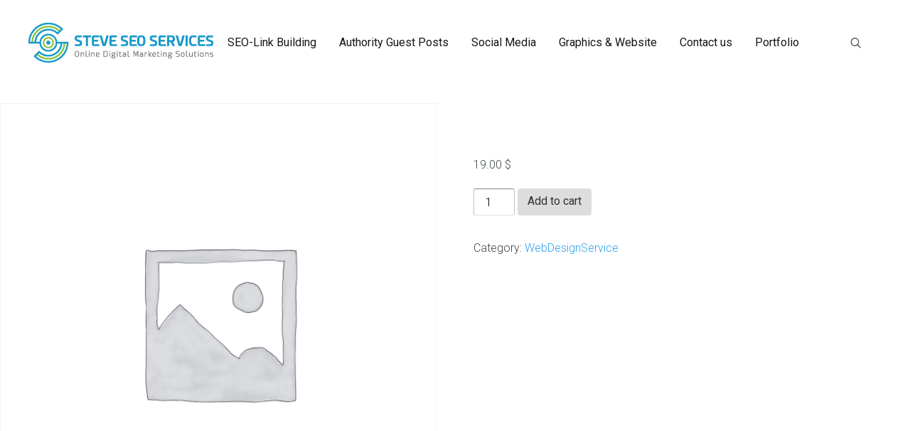

--- FILE ---
content_type: text/html; charset=UTF-8
request_url: https://steveseos.com/product/business-card/
body_size: 25288
content:
<!DOCTYPE html>
<html lang="en-US" prefix="og: https://ogp.me/ns#">
<head>
<!-- Global site tag (gtag.js) - Google Analytics -->
<script async src="https://www.googletagmanager.com/gtag/js?id=UA-134771803-1"></script>
<script>
  window.dataLayer = window.dataLayer || [];
  function gtag(){dataLayer.push(arguments);}
  gtag('js', new Date());

  gtag('config', 'UA-134771803-1');
</script>

	

<meta name="google-site-verification" content="8I8B5B22IWUk5clkEO44uw8k_GNfhkH0n8JVZGlHZy4" />

<meta name="p:domain_verify" content="8d1d6fa62cfe4d7fa30a5840d85bdeff"/>
<link rel="icon" href="https://www.steveseos.com/wp-content/uploads/favicon-2.ico" type="image/x-icon" />
<meta charset="UTF-8" />
<meta name="viewport" content="width=device-width, initial-scale=1">
<title>Business Card | Steve Seo Services</title>
<link rel="profile" href="https://gmpg.org/xfn/11" />
<link rel="pingback" href="https://steveseos.com/xmlrpc.php" />
	<link href="//netdna.bootstrapcdn.com/font-awesome/4.0.3/css/font-awesome.css" rel="stylesheet">
	<style>img:is([sizes="auto" i], [sizes^="auto," i]) { contain-intrinsic-size: 3000px 1500px }</style>
	
<!-- Search Engine Optimization by Rank Math - https://rankmath.com/ -->
<meta name="description" content="+$5 for another side"/>
<meta name="robots" content="follow, index, max-snippet:-1, max-video-preview:-1, max-image-preview:large"/>
<link rel="canonical" href="https://steveseos.com/product/business-card/" />
<meta property="og:locale" content="en_US" />
<meta property="og:type" content="product" />
<meta property="og:title" content="Business Card | Steve Seo Services" />
<meta property="og:description" content="+$5 for another side" />
<meta property="og:url" content="https://steveseos.com/product/business-card/" />
<meta property="og:site_name" content="Steve Seo Services" />
<meta property="og:updated_time" content="2016-08-03T12:44:57+00:00" />
<meta property="og:image" content="https://steveseos.com/wp-content/uploads/13335763_1114144378628497_4732867090286939265_n.jpg" />
<meta property="og:image:secure_url" content="https://steveseos.com/wp-content/uploads/13335763_1114144378628497_4732867090286939265_n.jpg" />
<meta property="og:image:width" content="200" />
<meta property="og:image:height" content="200" />
<meta property="og:image:alt" content="Business Card" />
<meta property="og:image:type" content="image/jpeg" />
<meta property="product:price:amount" content="19" />
<meta property="product:price:currency" content="USD" />
<meta property="product:availability" content="instock" />
<meta name="twitter:card" content="summary_large_image" />
<meta name="twitter:title" content="Business Card | Steve Seo Services" />
<meta name="twitter:description" content="+$5 for another side" />
<meta name="twitter:site" content="@sssworld12" />
<meta name="twitter:creator" content="@sssworld12" />
<meta name="twitter:image" content="https://steveseos.com/wp-content/uploads/13335763_1114144378628497_4732867090286939265_n.jpg" />
<meta name="twitter:label1" content="Price" />
<meta name="twitter:data1" content="19.00&nbsp;&#036;" />
<meta name="twitter:label2" content="Availability" />
<meta name="twitter:data2" content="In stock" />
<script type="application/ld+json" class="rank-math-schema">{"@context":"https://schema.org","@graph":[{"@type":"Organization","@id":"https://steveseos.com/#organization","name":"steveseos","url":"https://steveseos.com","sameAs":["https://www.facebook.com/SSSworld-129690337073911/","https://twitter.com/sssworld12"]},{"@type":"WebSite","@id":"https://steveseos.com/#website","url":"https://steveseos.com","name":"steveseos","publisher":{"@id":"https://steveseos.com/#organization"},"inLanguage":"en-US"},{"@type":"ImageObject","@id":"https://steveseos.com/wp-content/uploads/13335763_1114144378628497_4732867090286939265_n.jpg","url":"https://steveseos.com/wp-content/uploads/13335763_1114144378628497_4732867090286939265_n.jpg","width":"200","height":"200","inLanguage":"en-US"},{"@type":"BreadcrumbList","@id":"https://steveseos.com/product/business-card/#breadcrumb","itemListElement":[{"@type":"ListItem","position":"1","item":{"@id":"https://steveseos.com","name":"Home"}},{"@type":"ListItem","position":"2","item":{"@id":"https://steveseos.com/product/business-card/","name":"Business Card"}}]},{"@type":"ItemPage","@id":"https://steveseos.com/product/business-card/#webpage","url":"https://steveseos.com/product/business-card/","name":"Business Card | Steve Seo Services","datePublished":"2016-08-03T12:44:40+00:00","dateModified":"2016-08-03T12:44:57+00:00","isPartOf":{"@id":"https://steveseos.com/#website"},"primaryImageOfPage":{"@id":"https://steveseos.com/wp-content/uploads/13335763_1114144378628497_4732867090286939265_n.jpg"},"inLanguage":"en-US","breadcrumb":{"@id":"https://steveseos.com/product/business-card/#breadcrumb"}},{"@type":"Product","name":"Business Card | Steve Seo Services","description":"+$5 for another side","category":"WebDesignService","mainEntityOfPage":{"@id":"https://steveseos.com/product/business-card/#webpage"},"offers":{"@type":"Offer","price":"19.00","priceCurrency":"USD","priceValidUntil":"2026-12-31","availability":"https://schema.org/InStock","itemCondition":"NewCondition","url":"https://steveseos.com/product/business-card/","seller":{"@type":"Organization","@id":"https://steveseos.com/","name":"steveseos","url":"https://steveseos.com","logo":""}},"@id":"https://steveseos.com/product/business-card/#richSnippet","image":{"@id":"https://steveseos.com/wp-content/uploads/13335763_1114144378628497_4732867090286939265_n.jpg"}}]}</script>
<!-- /Rank Math WordPress SEO plugin -->

<link rel='dns-prefetch' href='//maxcdn.bootstrapcdn.com' />
<link rel='dns-prefetch' href='//fonts.googleapis.com' />
<link rel="alternate" type="application/rss+xml" title="Steve Seo Services &raquo; Feed" href="https://steveseos.com/feed/" />
<link rel="alternate" type="application/rss+xml" title="Steve Seo Services &raquo; Comments Feed" href="https://steveseos.com/comments/feed/" />
<link rel="alternate" type="application/rss+xml" title="Steve Seo Services &raquo; Business Card Comments Feed" href="https://steveseos.com/product/business-card/feed/" />
<link rel='stylesheet' id='mmm_mega_main_menu-css' href='https://steveseos.com/wp-content/cache/busting/1/wp-content/plugins/mega_main_menu/src/css/cache.skin-1621956393.css' type='text/css' media='all' />
<link rel='stylesheet' id='wp-block-library-css' href='https://steveseos.com/wp-includes/css/dist/block-library/style.min.css' type='text/css' media='all' />
<style id='classic-theme-styles-inline-css' type='text/css'>
/*! This file is auto-generated */
.wp-block-button__link{color:#fff;background-color:#32373c;border-radius:9999px;box-shadow:none;text-decoration:none;padding:calc(.667em + 2px) calc(1.333em + 2px);font-size:1.125em}.wp-block-file__button{background:#32373c;color:#fff;text-decoration:none}
</style>
<style id='global-styles-inline-css' type='text/css'>
:root{--wp--preset--aspect-ratio--square: 1;--wp--preset--aspect-ratio--4-3: 4/3;--wp--preset--aspect-ratio--3-4: 3/4;--wp--preset--aspect-ratio--3-2: 3/2;--wp--preset--aspect-ratio--2-3: 2/3;--wp--preset--aspect-ratio--16-9: 16/9;--wp--preset--aspect-ratio--9-16: 9/16;--wp--preset--color--black: #000000;--wp--preset--color--cyan-bluish-gray: #abb8c3;--wp--preset--color--white: #ffffff;--wp--preset--color--pale-pink: #f78da7;--wp--preset--color--vivid-red: #cf2e2e;--wp--preset--color--luminous-vivid-orange: #ff6900;--wp--preset--color--luminous-vivid-amber: #fcb900;--wp--preset--color--light-green-cyan: #7bdcb5;--wp--preset--color--vivid-green-cyan: #00d084;--wp--preset--color--pale-cyan-blue: #8ed1fc;--wp--preset--color--vivid-cyan-blue: #0693e3;--wp--preset--color--vivid-purple: #9b51e0;--wp--preset--gradient--vivid-cyan-blue-to-vivid-purple: linear-gradient(135deg,rgba(6,147,227,1) 0%,rgb(155,81,224) 100%);--wp--preset--gradient--light-green-cyan-to-vivid-green-cyan: linear-gradient(135deg,rgb(122,220,180) 0%,rgb(0,208,130) 100%);--wp--preset--gradient--luminous-vivid-amber-to-luminous-vivid-orange: linear-gradient(135deg,rgba(252,185,0,1) 0%,rgba(255,105,0,1) 100%);--wp--preset--gradient--luminous-vivid-orange-to-vivid-red: linear-gradient(135deg,rgba(255,105,0,1) 0%,rgb(207,46,46) 100%);--wp--preset--gradient--very-light-gray-to-cyan-bluish-gray: linear-gradient(135deg,rgb(238,238,238) 0%,rgb(169,184,195) 100%);--wp--preset--gradient--cool-to-warm-spectrum: linear-gradient(135deg,rgb(74,234,220) 0%,rgb(151,120,209) 20%,rgb(207,42,186) 40%,rgb(238,44,130) 60%,rgb(251,105,98) 80%,rgb(254,248,76) 100%);--wp--preset--gradient--blush-light-purple: linear-gradient(135deg,rgb(255,206,236) 0%,rgb(152,150,240) 100%);--wp--preset--gradient--blush-bordeaux: linear-gradient(135deg,rgb(254,205,165) 0%,rgb(254,45,45) 50%,rgb(107,0,62) 100%);--wp--preset--gradient--luminous-dusk: linear-gradient(135deg,rgb(255,203,112) 0%,rgb(199,81,192) 50%,rgb(65,88,208) 100%);--wp--preset--gradient--pale-ocean: linear-gradient(135deg,rgb(255,245,203) 0%,rgb(182,227,212) 50%,rgb(51,167,181) 100%);--wp--preset--gradient--electric-grass: linear-gradient(135deg,rgb(202,248,128) 0%,rgb(113,206,126) 100%);--wp--preset--gradient--midnight: linear-gradient(135deg,rgb(2,3,129) 0%,rgb(40,116,252) 100%);--wp--preset--font-size--small: 13px;--wp--preset--font-size--medium: 20px;--wp--preset--font-size--large: 36px;--wp--preset--font-size--x-large: 42px;--wp--preset--spacing--20: 0.44rem;--wp--preset--spacing--30: 0.67rem;--wp--preset--spacing--40: 1rem;--wp--preset--spacing--50: 1.5rem;--wp--preset--spacing--60: 2.25rem;--wp--preset--spacing--70: 3.38rem;--wp--preset--spacing--80: 5.06rem;--wp--preset--shadow--natural: 6px 6px 9px rgba(0, 0, 0, 0.2);--wp--preset--shadow--deep: 12px 12px 50px rgba(0, 0, 0, 0.4);--wp--preset--shadow--sharp: 6px 6px 0px rgba(0, 0, 0, 0.2);--wp--preset--shadow--outlined: 6px 6px 0px -3px rgba(255, 255, 255, 1), 6px 6px rgba(0, 0, 0, 1);--wp--preset--shadow--crisp: 6px 6px 0px rgba(0, 0, 0, 1);}:where(.is-layout-flex){gap: 0.5em;}:where(.is-layout-grid){gap: 0.5em;}body .is-layout-flex{display: flex;}.is-layout-flex{flex-wrap: wrap;align-items: center;}.is-layout-flex > :is(*, div){margin: 0;}body .is-layout-grid{display: grid;}.is-layout-grid > :is(*, div){margin: 0;}:where(.wp-block-columns.is-layout-flex){gap: 2em;}:where(.wp-block-columns.is-layout-grid){gap: 2em;}:where(.wp-block-post-template.is-layout-flex){gap: 1.25em;}:where(.wp-block-post-template.is-layout-grid){gap: 1.25em;}.has-black-color{color: var(--wp--preset--color--black) !important;}.has-cyan-bluish-gray-color{color: var(--wp--preset--color--cyan-bluish-gray) !important;}.has-white-color{color: var(--wp--preset--color--white) !important;}.has-pale-pink-color{color: var(--wp--preset--color--pale-pink) !important;}.has-vivid-red-color{color: var(--wp--preset--color--vivid-red) !important;}.has-luminous-vivid-orange-color{color: var(--wp--preset--color--luminous-vivid-orange) !important;}.has-luminous-vivid-amber-color{color: var(--wp--preset--color--luminous-vivid-amber) !important;}.has-light-green-cyan-color{color: var(--wp--preset--color--light-green-cyan) !important;}.has-vivid-green-cyan-color{color: var(--wp--preset--color--vivid-green-cyan) !important;}.has-pale-cyan-blue-color{color: var(--wp--preset--color--pale-cyan-blue) !important;}.has-vivid-cyan-blue-color{color: var(--wp--preset--color--vivid-cyan-blue) !important;}.has-vivid-purple-color{color: var(--wp--preset--color--vivid-purple) !important;}.has-black-background-color{background-color: var(--wp--preset--color--black) !important;}.has-cyan-bluish-gray-background-color{background-color: var(--wp--preset--color--cyan-bluish-gray) !important;}.has-white-background-color{background-color: var(--wp--preset--color--white) !important;}.has-pale-pink-background-color{background-color: var(--wp--preset--color--pale-pink) !important;}.has-vivid-red-background-color{background-color: var(--wp--preset--color--vivid-red) !important;}.has-luminous-vivid-orange-background-color{background-color: var(--wp--preset--color--luminous-vivid-orange) !important;}.has-luminous-vivid-amber-background-color{background-color: var(--wp--preset--color--luminous-vivid-amber) !important;}.has-light-green-cyan-background-color{background-color: var(--wp--preset--color--light-green-cyan) !important;}.has-vivid-green-cyan-background-color{background-color: var(--wp--preset--color--vivid-green-cyan) !important;}.has-pale-cyan-blue-background-color{background-color: var(--wp--preset--color--pale-cyan-blue) !important;}.has-vivid-cyan-blue-background-color{background-color: var(--wp--preset--color--vivid-cyan-blue) !important;}.has-vivid-purple-background-color{background-color: var(--wp--preset--color--vivid-purple) !important;}.has-black-border-color{border-color: var(--wp--preset--color--black) !important;}.has-cyan-bluish-gray-border-color{border-color: var(--wp--preset--color--cyan-bluish-gray) !important;}.has-white-border-color{border-color: var(--wp--preset--color--white) !important;}.has-pale-pink-border-color{border-color: var(--wp--preset--color--pale-pink) !important;}.has-vivid-red-border-color{border-color: var(--wp--preset--color--vivid-red) !important;}.has-luminous-vivid-orange-border-color{border-color: var(--wp--preset--color--luminous-vivid-orange) !important;}.has-luminous-vivid-amber-border-color{border-color: var(--wp--preset--color--luminous-vivid-amber) !important;}.has-light-green-cyan-border-color{border-color: var(--wp--preset--color--light-green-cyan) !important;}.has-vivid-green-cyan-border-color{border-color: var(--wp--preset--color--vivid-green-cyan) !important;}.has-pale-cyan-blue-border-color{border-color: var(--wp--preset--color--pale-cyan-blue) !important;}.has-vivid-cyan-blue-border-color{border-color: var(--wp--preset--color--vivid-cyan-blue) !important;}.has-vivid-purple-border-color{border-color: var(--wp--preset--color--vivid-purple) !important;}.has-vivid-cyan-blue-to-vivid-purple-gradient-background{background: var(--wp--preset--gradient--vivid-cyan-blue-to-vivid-purple) !important;}.has-light-green-cyan-to-vivid-green-cyan-gradient-background{background: var(--wp--preset--gradient--light-green-cyan-to-vivid-green-cyan) !important;}.has-luminous-vivid-amber-to-luminous-vivid-orange-gradient-background{background: var(--wp--preset--gradient--luminous-vivid-amber-to-luminous-vivid-orange) !important;}.has-luminous-vivid-orange-to-vivid-red-gradient-background{background: var(--wp--preset--gradient--luminous-vivid-orange-to-vivid-red) !important;}.has-very-light-gray-to-cyan-bluish-gray-gradient-background{background: var(--wp--preset--gradient--very-light-gray-to-cyan-bluish-gray) !important;}.has-cool-to-warm-spectrum-gradient-background{background: var(--wp--preset--gradient--cool-to-warm-spectrum) !important;}.has-blush-light-purple-gradient-background{background: var(--wp--preset--gradient--blush-light-purple) !important;}.has-blush-bordeaux-gradient-background{background: var(--wp--preset--gradient--blush-bordeaux) !important;}.has-luminous-dusk-gradient-background{background: var(--wp--preset--gradient--luminous-dusk) !important;}.has-pale-ocean-gradient-background{background: var(--wp--preset--gradient--pale-ocean) !important;}.has-electric-grass-gradient-background{background: var(--wp--preset--gradient--electric-grass) !important;}.has-midnight-gradient-background{background: var(--wp--preset--gradient--midnight) !important;}.has-small-font-size{font-size: var(--wp--preset--font-size--small) !important;}.has-medium-font-size{font-size: var(--wp--preset--font-size--medium) !important;}.has-large-font-size{font-size: var(--wp--preset--font-size--large) !important;}.has-x-large-font-size{font-size: var(--wp--preset--font-size--x-large) !important;}
:where(.wp-block-post-template.is-layout-flex){gap: 1.25em;}:where(.wp-block-post-template.is-layout-grid){gap: 1.25em;}
:where(.wp-block-columns.is-layout-flex){gap: 2em;}:where(.wp-block-columns.is-layout-grid){gap: 2em;}
:root :where(.wp-block-pullquote){font-size: 1.5em;line-height: 1.6;}
</style>
<link rel='stylesheet' id='dslc-main-css-css' href='https://steveseos.com/wp-content/cache/busting/1/wp-content/plugins/ds-live-composer/css/main.min-1.2.4.1.0.6.1.css' type='text/css' media='all' />
<link rel='stylesheet' id='dslc-modules-css-css' href='https://steveseos.com/wp-content/cache/busting/1/wp-content/plugins/ds-live-composer/css/modules.min-1.2.4.1.0.6.1.css' type='text/css' media='all' />
<link rel='stylesheet' id='dslc-plugins-css-css' href='https://steveseos.com/wp-content/cache/busting/1/wp-content/plugins/ds-live-composer/css/plugins-1.2.4.1.0.6.1.css' type='text/css' media='all' />
<link rel='stylesheet' id='tc-portfolio-css' href='https://steveseos.com/wp-content/plugins/tc-portfolio/assets/css/tc-portfolio-style.css' type='text/css' media='all' />
<link rel='stylesheet' id='tcode-grid-css' href='https://steveseos.com/wp-content/plugins/tc-portfolio/assets/css/tcode-grid.css' type='text/css' media='all' />
<link rel='stylesheet' id='font-awesome-css' href='//maxcdn.bootstrapcdn.com/font-awesome/4.7.0/css/font-awesome.min.css?ver=6.8.3' type='text/css' media='all' />
<link rel='stylesheet' id='magnific-popup-css' href='https://steveseos.com/wp-content/plugins/tc-portfolio/vendors/magnific-popup/magnific-popup.css' type='text/css' media='all' />
<link rel='stylesheet' id='awesome-admin-css' href='https://steveseos.com/wp-content/cache/busting/1/wp-content/plugins/tf-numbers-number-counter-animaton/assets/css/font-awesome.min-1.css' type='text/css' media='all' />
<link rel='stylesheet' id='tf_numbers-style-css' href='https://steveseos.com/wp-content/cache/busting/1/wp-content/plugins/tf-numbers-number-counter-animaton/assets/css/style-1.css' type='text/css' media='all' />
<link rel='stylesheet' id='woocommerce-layout-css' href='https://steveseos.com/wp-content/cache/busting/1/wp-content/plugins/woocommerce/assets/css/woocommerce-layout-10.3.3.css' type='text/css' media='all' />
<link rel='stylesheet' id='woocommerce-smallscreen-css' href='https://steveseos.com/wp-content/cache/busting/1/wp-content/plugins/woocommerce/assets/css/woocommerce-smallscreen-10.3.3.css' type='text/css' media='only screen and (max-width: 768px)' />
<link rel='stylesheet' id='woocommerce-general-css' href='https://steveseos.com/wp-content/cache/busting/1/wp-content/plugins/woocommerce/assets/css/woocommerce-10.3.3.css' type='text/css' media='all' />
<style id='woocommerce-inline-inline-css' type='text/css'>
.woocommerce form .form-row .required { visibility: visible; }
</style>
<link rel='stylesheet' id='brands-styles-css' href='https://steveseos.com/wp-content/cache/busting/1/wp-content/plugins/woocommerce/assets/css/brands-10.3.3.css' type='text/css' media='all' />
<link rel='stylesheet' id='ms-main-css' href='https://steveseos.com/wp-content/cache/busting/1/wp-content/plugins/masterslider/public/assets/css/masterslider.main-2.28.3.css' type='text/css' media='all' />
<link rel='stylesheet' id='ms-custom-css' href='https://steveseos.com/wp-content/cache/busting/1/wp-content/uploads/masterslider/custom-13.4.css' type='text/css' media='all' />
<link rel='stylesheet' id='lbmn-iconfont-css' href='https://steveseos.com/wp-content/cache/busting/1/wp-content/themes/seowp/iconfont/style-20150716.css' type='text/css' media='all' />
<link rel='stylesheet' id='lbmn-iconfont-social-css' href='https://steveseos.com/wp-content/cache/busting/1/wp-content/themes/seowp/iconfont/social-share-icons-20150814.css' type='text/css' media='all' />
<link rel='stylesheet' id='lbmn-style-css' href='https://steveseos.com/wp-content/cache/busting/1/wp-content/themes/seowp/style-20150818.css' type='text/css' media='all' />
<link rel='stylesheet' id='lbmn-google-fonts-css' href='//fonts.googleapis.com/css?family=Roboto%3A100%2C300%2C400%2C500%2C700%2C900&#038;subset=latin&#038;ver=6.8.3' type='text/css' media='all' />
<script type="text/javascript" src="https://steveseos.com/wp-content/cache/busting/1/wp-includes/js/jquery/jquery.min-3.7.1.js" id="jquery-core-js"></script>
<script type="text/javascript" src="https://steveseos.com/wp-content/cache/busting/1/wp-includes/js/jquery/jquery-migrate.min-3.4.1.js" id="jquery-migrate-js"></script>
<script type="text/javascript" src="https://steveseos.com/wp-content/cache/busting/1/wp-content/plugins/ds-live-composer/js/plugins-1.2.4.1.0.6.1.js" id="dslc-plugins-js-js"></script>
<script type="text/javascript" id="dslc-main-js-js-extra">
/* <![CDATA[ */
var DSLCAjax = {"ajaxurl":"https:\/\/steveseos.com\/wp-admin\/admin-ajax.php"};
/* ]]> */
</script>
<script type="text/javascript" src="https://steveseos.com/wp-content/cache/busting/1/wp-content/plugins/ds-live-composer/js/main.min-1.2.4.1.0.6.1.js" id="dslc-main-js-js"></script>
<script type="text/javascript" src="https://steveseos.com/wp-content/plugins/tc-portfolio/assets/js/tc-custom.js" id="tc-custom-js"></script>
<script type="text/javascript" src="https://steveseos.com/wp-content/cache/busting/1/wp-content/plugins/tf-numbers-number-counter-animaton/assets/js/tf_numbers-1.js" id="tf_numbers-js"></script>
<script type="text/javascript" src="https://steveseos.com/wp-content/cache/busting/1/wp-content/plugins/woocommerce/assets/js/jquery-blockui/jquery.blockUI.min-2.7.0-wc.10.3.3.js" id="wc-jquery-blockui-js" defer="defer" data-wp-strategy="defer"></script>
<script type="text/javascript" id="wc-add-to-cart-js-extra">
/* <![CDATA[ */
var wc_add_to_cart_params = {"ajax_url":"\/wp-admin\/admin-ajax.php","wc_ajax_url":"\/?wc-ajax=%%endpoint%%","i18n_view_cart":"View cart","cart_url":"https:\/\/steveseos.com\/cart\/","is_cart":"","cart_redirect_after_add":"yes"};
/* ]]> */
</script>
<script type="text/javascript" src="https://steveseos.com/wp-content/cache/busting/1/wp-content/plugins/woocommerce/assets/js/frontend/add-to-cart.min-10.3.3.js" id="wc-add-to-cart-js" defer="defer" data-wp-strategy="defer"></script>
<script type="text/javascript" id="wc-single-product-js-extra">
/* <![CDATA[ */
var wc_single_product_params = {"i18n_required_rating_text":"Please select a rating","i18n_rating_options":["1 of 5 stars","2 of 5 stars","3 of 5 stars","4 of 5 stars","5 of 5 stars"],"i18n_product_gallery_trigger_text":"View full-screen image gallery","review_rating_required":"yes","flexslider":{"rtl":false,"animation":"slide","smoothHeight":true,"directionNav":false,"controlNav":"thumbnails","slideshow":false,"animationSpeed":500,"animationLoop":false,"allowOneSlide":false},"zoom_enabled":"","zoom_options":[],"photoswipe_enabled":"","photoswipe_options":{"shareEl":false,"closeOnScroll":false,"history":false,"hideAnimationDuration":0,"showAnimationDuration":0},"flexslider_enabled":""};
/* ]]> */
</script>
<script type="text/javascript" src="https://steveseos.com/wp-content/cache/busting/1/wp-content/plugins/woocommerce/assets/js/frontend/single-product.min-10.3.3.js" id="wc-single-product-js" defer="defer" data-wp-strategy="defer"></script>
<script type="text/javascript" src="https://steveseos.com/wp-content/cache/busting/1/wp-content/plugins/woocommerce/assets/js/js-cookie/js.cookie.min-2.1.4-wc.10.3.3.js" id="wc-js-cookie-js" defer="defer" data-wp-strategy="defer"></script>
<script type="text/javascript" id="woocommerce-js-extra">
/* <![CDATA[ */
var woocommerce_params = {"ajax_url":"\/wp-admin\/admin-ajax.php","wc_ajax_url":"\/?wc-ajax=%%endpoint%%","i18n_password_show":"Show password","i18n_password_hide":"Hide password"};
/* ]]> */
</script>
<script type="text/javascript" src="https://steveseos.com/wp-content/cache/busting/1/wp-content/plugins/woocommerce/assets/js/frontend/woocommerce.min-10.3.3.js" id="woocommerce-js" defer="defer" data-wp-strategy="defer"></script>
<script type="text/javascript" id="WCPAY_ASSETS-js-extra">
/* <![CDATA[ */
var wcpayAssets = {"url":"https:\/\/steveseos.com\/wp-content\/plugins\/woocommerce-payments\/dist\/"};
/* ]]> */
</script>
<script type="text/javascript" src="https://steveseos.com/wp-content/cache/busting/1/wp-content/themes/seowp/javascripts/custom.modernizr-2.6.2.js" id="lbmn-modernizr-js"></script>
<link rel="https://api.w.org/" href="https://steveseos.com/wp-json/" /><link rel="alternate" title="JSON" type="application/json" href="https://steveseos.com/wp-json/wp/v2/product/2321" /><link rel="EditURI" type="application/rsd+xml" title="RSD" href="https://steveseos.com/xmlrpc.php?rsd" />
<meta name="generator" content="WordPress 6.8.3" />
<link rel='shortlink' href='https://steveseos.com/?p=2321' />
<script>var ms_grabbing_curosr='https://steveseos.com/wp-content/plugins/masterslider/public/assets/css/common/grabbing.cur',ms_grab_curosr='https://steveseos.com/wp-content/plugins/masterslider/public/assets/css/common/grab.cur';</script>
<meta name="generator" content="MasterSlider 2.28.3 - Responsive Touch Image Slider" />
<style type="text/css" id="simple-css-output">.custom_ul{ margin-left:32px; list-style: inherit!important;}.page-pricing-table tr th{ background-color: #5890e5; border-color:rgba(239, 228, 228, 0.44)!important; padding: 0.5em 0.75em !important; }.page-pricing-table tr th h3{ color: rgb(243, 243, 245)!important; margin-bottom: 20px!important;; margin-top: 20px; text-align: center!important; font-size:20px!important; font-weight: 400; }.page-pricing-table tr td{ padding: 26px; }.page-pricing-table tr .red{ border-bottom: 1px solid #000!important; border-top: 1px solid #000!important;}#dslc-content #dslc-module-51 .dslc-html-module-content h3{ text-align: center!important;}.packName{ padding: 12px; text-align: center; font-size: 18px; color: #5890e5; font-weight: 400;}.packPrice{font-size: 18px; color: #F00; font-weight: 400;}.note{color: #F00!important; font-weight: 400;}.page-pricing-table tr td{text-align: center; }mark{background: #56aee3!important; color: #fff!important;}hr{ border-color: rgba(0, 0, 0, 0.05)!important; }@media only screen and (max-width: 479px) { .packName{ padding: 6px; text-align: center; font-size: 10px; color: #5890e5; font-weight: 400; }.packPrice{font-size: 10px; color: #F00; }.note{color: #F00!important; font-size: 10px; font-weight: 400;}.page-pricing-table tr th h3 { color: rgb(243, 243, 245)!important; margin-bottom: 10px!important; margin-top: 12px; text-align: center!important; font-size: 10px!important; font-weight: 400;} .page-pricing-table tr td{ padding: 6px!important;} .page-pricing-table td{ font-size: 10px!important; } .add_to_cart_button{ font-size: 10px!important; } }.payment_li img{ padding: 10px;}.fa-skype{ color:rgb(155, 160, 162); margin-top: 11px!important; font-size: 25px; }a.dslc-social-icon:hover .fa-skype{ color:#fff!important;}.page-pricing-table{ margin-bottom:35px;}.add_to_cart_button { background: #5890e5!important; background-color: #5890e5!important; border-color: #5890e5!important; border-width: 0px!important; border-style: solid solid solid solid!important; border-radius: 3px!important; color: #fff!important; font-size: 13px!important; font-weight: 500!important; line-height: 13px!important; padding-top: 10px!important; padding-bottom: 10px!important; padding-left: 15px!important; padding-right: 15px!important;}.cart_item .product-name{ color: #5890e5!important; font-weight: 500;}.create-account{display:none;}.woocommerce-shipping-fields{display:none;}#mega_main_menu.header-menu ul li .mega_dropdown > li > .item_link .link_text { font-size: 13px !important; font-weight: bold !important;}</style><script type="text/javascript">
(function(url){
	if(/(?:Chrome\/26\.0\.1410\.63 Safari\/537\.31|WordfenceTestMonBot)/.test(navigator.userAgent)){ return; }
	var addEvent = function(evt, handler) {
		if (window.addEventListener) {
			document.addEventListener(evt, handler, false);
		} else if (window.attachEvent) {
			document.attachEvent('on' + evt, handler);
		}
	};
	var removeEvent = function(evt, handler) {
		if (window.removeEventListener) {
			document.removeEventListener(evt, handler, false);
		} else if (window.detachEvent) {
			document.detachEvent('on' + evt, handler);
		}
	};
	var evts = 'contextmenu dblclick drag dragend dragenter dragleave dragover dragstart drop keydown keypress keyup mousedown mousemove mouseout mouseover mouseup mousewheel scroll'.split(' ');
	var logHuman = function() {
		if (window.wfLogHumanRan) { return; }
		window.wfLogHumanRan = true;
		var wfscr = document.createElement('script');
		wfscr.type = 'text/javascript';
		wfscr.async = true;
		wfscr.src = url + '&r=' + Math.random();
		(document.getElementsByTagName('head')[0]||document.getElementsByTagName('body')[0]).appendChild(wfscr);
		for (var i = 0; i < evts.length; i++) {
			removeEvent(evts[i], logHuman);
		}
	};
	for (var i = 0; i < evts.length; i++) {
		addEvent(evts[i], logHuman);
	}
})('//steveseos.com/?wordfence_lh=1&hid=1312D52FC57EC5BA446A59BC3228F257');
</script>	<noscript><style>.woocommerce-product-gallery{ opacity: 1 !important; }</style></noscript>
	<script>var ms_grabbing_curosr='https://steveseos.com/wp-content/plugins/masterslider/public/assets/css/common/grabbing.cur',ms_grab_curosr='https://steveseos.com/wp-content/plugins/masterslider/public/assets/css/common/grab.cur';</script>
<meta name="generator" content="MasterSlider 2.28.3 - Responsive Touch Image Slider" />
	<script type="text/javascript">
		function lbmn_passedFiveSeconds() {
			var el_html = document.getElementsByTagName('html');
			if ( (typeof el_html.className !== 'undefined') && (el_html.className.indexOf('content-loaded') === -1)  ) {
				el_html.className += ' content-loaded';
			}
		}
		setTimeout(lbmn_passedFiveSeconds, 5000);
	</script>
<style type="text/css">
			.pseudo-preloader .global-container { z-index: 100; position: relative; }
			.pseudo-preloader .global-wrapper:before { position: absolute; content: ''; left: 0; top: 0; width: 100%; height: 100%; position: fixed; height: 100vh; -webkit-transition: all 0.7s; -webkit-transition-delay: 0.3s; -moz-transition: all 0.7s 0.3s; -o-transition: all 0.7s 0.3s; transition: all 0.7s 0.3s; z-index: 5000; background: #fff; }
			.pseudo-preloader .global-wrapper:after {
				width: 80px;
				height: 80px;
				content: '';
				background: transparent url('https://steveseos.com/wp-content/themes/seowp/images/preloader.gif') no-repeat;
				background-size: 80px 80px;
				position: fixed; display: block; left: 50%; top: 50vh; margin-left: -40px; z-index: 6000;

				-webkit-transition: all 0.7s;
				-webkit-transition-delay: 0.5s;

				-moz-transition: all 0.7s 0.5s;
				-o-transition: all 0.7s 0.5s;
				transition: all 0.7s 0.5s;
			}

			html.content-loaded .global-wrapper:before,
			html.content-loaded .global-wrapper:after { opacity: 0; z-index: 0; color: rgba(0, 0, 0, 0); -webkit-transition: all 0.3s; -moz-transition: all 0.3s; -o-transition: all 0.3s; transition: all 0.3s; }
			</style>		<style type="text/css" id="wp-custom-css">
			.dslc-code-empty-title {
	background:#219ACC;
	color:white;
}
.xoo-wsc-header {
    background: #5AA516;
	color:white;
}
.entry-title {
	color:white;
}
.fa-skype {
    color: rgb(20, 243, 66);
    margin-top: 11px!important;
    font-size: 25px;
}
.xoo-wsc-footer a.button {
	background:#219ACC;
	color:white;
}
.xoo-wsc-img-col {
    display:none;
}
.xoo-wsc-sum-col {
    width: 100%;
}
#add_payment_method table.cart .product-thumbnail, .woocommerce-cart table.cart .product-thumbnail, .woocommerce-checkout table.cart .product-thumbnail {
    width:1%;
}

.woocommerce table.shop_table th {
    background-color: #5AA516;
    font-size:15px;
	padding:20px;
	color:white;
}
.page-pricing-table tr th {
    background-color: #5AA516;
	border-color: rgba(239, 228, 228, 0.44)!important;
    padding: 0em 0.75em 0em 0.8em !important;

}
.page-pricing-table table th {
    font-size: .75em;
    letter-spacing: .1em;
    text-transform: uppercase;
}
table {
  border: none;
  border-collapse: collapse;
  margin: 0;
  padding: 0;
  width: 100%;
  table-layout: fixed;
}
.packName {
	font-size:15px;
	font-weight:bold;
}
.packPrice {
	font-weight:bold;
	font-size:15px;
}
table caption {
  font-size: 1.5em;
  margin: .5em 0 .75em;
}

table tr {
  background-color: #f8f8f8;
  border: 1px solid #000;
}

table th,
table td {
  padding: .625em;
  text-align: center;
}

table th {
  font-size: .55em;
  letter-spacing: .1em;
  text-transform: uppercase;
}

@media screen and (max-width: 600px) {
  table {
    border: solid 1px rgba(239, 228, 228, 0.44);
  }


  table thead {
    border: none;
    clip: rect(0 0 0 0);
    height: 1px;
    margin: -1px;
    overflow: hidden;
    padding: 0;
    position: absolute;
    width: 1px;
  }
  
  table tr {
    display: block;
  }
  
  table td {
    border-bottom: 10px solid rgba(239, 228, 228, 0.44);
    display: block;
    font-size: .8em;
    text-align: right;
  }
  .page-pricing-table td:nth-child(1) {
    width: 100%;
}
	.page-pricing-table td:nth-child(3) {
    width: 100%;
}
	.page-pricing-table td:nth-child(2) {
    width: 100%;
}
	.page-pricing-table td:nth-child(4) {
    width: 100%;
}
  table td::before {

    content: attr(data-label);
    float: left;
    font-weight: bold;
    text-transform: uppercase;
  }
  .page-pricing-table td {
    font-size: 15px!important; 
}
  table td:last-child {
    border-bottom: 0;
  }
}		</style>
			

</head>

<body data-rsssl=1 class="wp-singular product-template-default single single-product postid-2321 wp-theme-seowp theme-seowp mmm mega_main_menu-20-1-1 _masterslider _msp_version_2.28.3 woocommerce woocommerce-page woocommerce-no-js">
<div class="off-canvas-wrap">
<div class="site global-container inner-wrap" id="global-container">
	<div class="global-wrapper">
			<header class="site-header " role="banner">
	
<div id="mega_main_menu" class="header-menu primary_style-flat icons-left first-lvl-align-right first-lvl-separator-smooth direction-horizontal fullwidth-disable pushing_content-disable mobile_minimized-enable dropdowns_trigger-hover dropdowns_animation-anim_4 include-logo include-search include-woo_cart no-buddypress responsive-enable coercive_styles-disable indefinite_location_mode-disable language_direction-ltr version-20-1-1  logoplacement-bottom-left search-shadow-inside mega_main mega_main_menu">
	<div class="menu_holder" data-sticky="1" data-stickyoffset="134">
	<div class="mmm_fullwidth_container"></div><!-- class="fullwidth_container" -->
		<div class="menu_inner">
			<span class="nav_logo">
				<a class="logo_link" href="https://steveseos.com" title="Steve Seo Services">
					<img src="https://steveseos.com/wp-content/uploads/logo2.png" alt="Steve Seo Services" />
				</a>
				<a class="mobile_toggle">
					<span class="mobile_button">
						Menu &nbsp;
						<span class="symbol_menu">&equiv;</span>
						<span class="symbol_cross">&#x2573;</span>
					</span><!-- class="mobile_button" -->
				</a>
			</span><!-- /class="nav_logo" -->
				<ul id="mega_main_menu_ul" class="mega_main_menu_ul">
<li id="menu-item-3211" class="menu-item menu-item-type-custom menu-item-object-custom menu-item-has-children menu-item-3211 default_dropdown default_style drop_to_right submenu_default_width columns1">
	<a class="item_link  disable_icon" tabindex="1">
		<i class=""></i> 
		<span class="link_content">
			<span class="link_text">
				SEO-Link Building
			</span>
		</span>
	</a>
	<ul class="mega_dropdown">
	<li id="menu-item-3443" class="menu-item menu-item-type-custom menu-item-object-custom menu-item-has-children menu-item-3443 default_dropdown default_style drop_to_right submenu_default_width columns1">
		<a href="#" class="item_link  disable_icon" tabindex="2">
			<i class=""></i> 
			<span class="link_content">
				<span class="link_text">
					Blog Comments
				</span>
			</span>
		</a>
		<ul class="mega_dropdown">
		<li id="menu-item-2006" class="menu-item menu-item-type-post_type menu-item-object-page menu-item-2006 default_dropdown default_style drop_to_right submenu_default_width columns1">
			<a href="https://steveseos.com/high-metrics-blog-comments/" class="item_link  disable_icon" tabindex="3">
				<i class=""></i> 
				<span class="link_content">
					<span class="link_text">
						High Metrics Blog Comments
					</span>
				</span>
			</a>
		</li>
		<li id="menu-item-2251" class="menu-item menu-item-type-custom menu-item-object-custom menu-item-2251 default_dropdown default_style drop_to_right submenu_default_width columns1">
			<a href="/blog-comments/" class="item_link  disable_icon" tabindex="4">
				<i class=""></i> 
				<span class="link_content">
					<span class="link_text">
						Blog Comments packages
					</span>
				</span>
			</a>
		</li>
		<li id="menu-item-2666" class="menu-item menu-item-type-post_type menu-item-object-page menu-item-2666 default_dropdown default_style drop_to_right submenu_default_width columns1">
			<a href="https://steveseos.com/high-metrics-niche-blog-comments/" class="item_link  disable_icon" tabindex="5">
				<i class=""></i> 
				<span class="link_content">
					<span class="link_text">
						High Metrics Niche Blog Comments
					</span>
				</span>
			</a>
		</li>
		<li id="menu-item-3414" class="menu-item menu-item-type-post_type menu-item-object-page menu-item-3414 default_dropdown default_style drop_to_right submenu_default_width columns1">
			<a href="https://steveseos.com/niche-relevant-dofollow-blog-comments/" class="item_link  disable_icon" tabindex="6">
				<i class=""></i> 
				<span class="link_content">
					<span class="link_text">
						Niche Relevant Dofollow Blog Comments
					</span>
				</span>
			</a>
		</li>
		<li id="menu-item-2005" class="menu-item menu-item-type-post_type menu-item-object-page menu-item-2005 default_dropdown default_style drop_to_right submenu_default_width columns1">
			<a href="https://steveseos.com/niche-blog-comments/" class="item_link  disable_icon" tabindex="7">
				<i class=""></i> 
				<span class="link_content">
					<span class="link_text">
						Niche Blog Comments
					</span>
				</span>
			</a>
		</li>
		</ul><!-- /.mega_dropdown -->
	</li>
	<li id="menu-item-5162" class="menu-item menu-item-type-custom menu-item-object-custom menu-item-has-children menu-item-5162 default_dropdown default_style drop_to_right submenu_default_width columns1">
		<a href="#" class="item_link  disable_icon" tabindex="8">
			<i class=""></i> 
			<span class="link_content">
				<span class="link_text">
					White-hat Links
				</span>
			</span>
		</a>
		<ul class="mega_dropdown">
		<li id="menu-item-5163" class="menu-item menu-item-type-custom menu-item-object-custom menu-item-5163 default_dropdown default_style drop_to_right submenu_default_width columns1">
			<a href="https://steveseos.com/real-outreach-niche-edits-backlinks/" class="item_link  disable_icon" tabindex="9">
				<i class=""></i> 
				<span class="link_content">
					<span class="link_text">
						Niche Edit Backlinks
					</span>
				</span>
			</a>
		</li>
		</ul><!-- /.mega_dropdown -->
	</li>
	<li id="menu-item-2081" class="menu-item menu-item-type-post_type menu-item-object-page menu-item-2081 default_dropdown default_style drop_to_right submenu_default_width columns1">
		<a href="https://steveseos.com/blog-post-services/" class="item_link  disable_icon" tabindex="10">
			<i class=""></i> 
			<span class="link_content">
				<span class="link_text">
					PBN-Blog Post
				</span>
			</span>
		</a>
	</li>
	<li id="menu-item-3394" class="menu-item menu-item-type-post_type menu-item-object-page menu-item-3394 default_dropdown default_style drop_to_right submenu_default_width columns1">
		<a href="https://steveseos.com/wikipedia-backlinks-service/" class="item_link  disable_icon" tabindex="11">
			<i class=""></i> 
			<span class="link_content">
				<span class="link_text">
					Wikipedia Backlinks
				</span>
			</span>
		</a>
	</li>
	<li id="menu-item-2974" class="menu-item menu-item-type-post_type menu-item-object-page menu-item-2974 default_dropdown default_style drop_to_right submenu_default_width columns1">
		<a href="https://steveseos.com/web-2-0-creation/" class="item_link  disable_icon" tabindex="12">
			<i class=""></i> 
			<span class="link_content">
				<span class="link_text">
					Web 2.0 Creation
				</span>
			</span>
		</a>
	</li>
	<li id="menu-item-2233" class="menu-item menu-item-type-post_type menu-item-object-page menu-item-2233 default_dropdown default_style drop_to_right submenu_default_width columns1">
		<a href="https://steveseos.com/article-writing/" class="item_link  disable_icon" tabindex="13">
			<i class=""></i> 
			<span class="link_content">
				<span class="link_text">
					Article Writing
				</span>
			</span>
		</a>
	</li>
	<li id="menu-item-3684" class="menu-item menu-item-type-post_type menu-item-object-page menu-item-3684 default_dropdown default_style drop_to_right submenu_default_width columns1">
		<a href="https://steveseos.com/complete-seo-link-building-package/" class="item_link  disable_icon" tabindex="14">
			<i class=""></i> 
			<span class="link_content">
				<span class="link_text">
					Complete SEO links Package
				</span>
			</span>
		</a>
	</li>
	</ul><!-- /.mega_dropdown -->
</li>
<li id="menu-item-3178" class="menu-item menu-item-type-custom menu-item-object-custom menu-item-3178 default_dropdown default_style drop_to_right submenu_default_width columns1">
	<a href="/authority-guest-posts" class="item_link  disable_icon" tabindex="15">
		<i class=""></i> 
		<span class="link_content">
			<span class="link_text">
				Authority Guest Posts
			</span>
		</span>
	</a>
</li>
<li id="menu-item-3214" class="menu-item menu-item-type-custom menu-item-object-custom menu-item-has-children menu-item-3214 default_dropdown default_style drop_to_right submenu_default_width columns1">
	<a class="item_link  disable_icon" tabindex="16">
		<i class=""></i> 
		<span class="link_content">
			<span class="link_text">
				Social Media
			</span>
		</span>
	</a>
	<ul class="mega_dropdown">
	<li id="menu-item-3213" class="menu-item menu-item-type-custom menu-item-object-custom menu-item-3213 default_dropdown default_style drop_to_right submenu_default_width columns1">
		<a href="/facebook-real-likes/" class="item_link  disable_icon" tabindex="17">
			<i class=""></i> 
			<span class="link_content">
				<span class="link_text">
					Facebook real likes
				</span>
			</span>
		</a>
	</li>
	<li id="menu-item-3232" class="menu-item menu-item-type-custom menu-item-object-custom menu-item-3232 default_dropdown default_style drop_to_right submenu_default_width columns1">
		<a href="/twitter-followers/" class="item_link  disable_icon" tabindex="18">
			<i class=""></i> 
			<span class="link_content">
				<span class="link_text">
					Twitter Followers
				</span>
			</span>
		</a>
	</li>
	<li id="menu-item-3349" class="menu-item menu-item-type-post_type menu-item-object-page menu-item-3349 default_dropdown default_style drop_to_right submenu_default_width columns1">
		<a href="https://steveseos.com/instagram/" class="item_link  disable_icon" tabindex="19">
			<i class=""></i> 
			<span class="link_content">
				<span class="link_text">
					Instagram
				</span>
			</span>
		</a>
	</li>
	<li id="menu-item-3253" class="menu-item menu-item-type-custom menu-item-object-custom menu-item-3253 default_dropdown default_style drop_to_right submenu_default_width columns1">
		<a href="/youtube/" class="item_link  disable_icon" tabindex="20">
			<i class=""></i> 
			<span class="link_content">
				<span class="link_text">
					Youtube
				</span>
			</span>
		</a>
	</li>
	</ul><!-- /.mega_dropdown -->
</li>
<li id="menu-item-2017" class="menu-item menu-item-type-post_type menu-item-object-page menu-item-2017 default_dropdown default_style drop_to_right submenu_default_width columns1">
	<a href="https://steveseos.com/web-design-services/" class="item_link  disable_icon" tabindex="21">
		<i class=""></i> 
		<span class="link_content">
			<span class="link_text">
				Graphics &#038; Website
			</span>
		</span>
	</a>
</li>
<li id="menu-item-2030" class="menu-item menu-item-type-post_type menu-item-object-page menu-item-2030 default_dropdown default_style drop_to_right submenu_default_width columns1">
	<a href="https://steveseos.com/contact-us/" class="item_link  disable_icon" tabindex="22">
		<i class=""></i> 
		<span class="link_content">
			<span class="link_text">
				Contact us
			</span>
		</span>
	</a>
</li>
<li id="menu-item-2466" class="menu-item menu-item-type-post_type menu-item-object-page menu-item-2466 default_dropdown default_style drop_to_right submenu_default_width columns1">
	<a href="https://steveseos.com/portfolio/" class="item_link  disable_icon" tabindex="23">
		<i class=""></i> 
		<span class="link_content">
			<span class="link_text">
				Portfolio
			</span>
		</span>
	</a>
</li>
	<li class="nav_search_box">
		<form method="get" id="mega_main_menu_searchform" action="https://steveseos.com/">
			<i class="icosearch dslc-icon-ext-search4"></i>
			<input type="submit" class="submit" name="submit" id="searchsubmit" value="Search" />
			<input type="text" class="field" name="s" id="s" />
		</form>
	</li><!-- class="nav_search_box" -->

	<li class="menu-item nav_woo_cart multicolumn_dropdown drop_to_left submenu_default_width">
		<span tabindex="0" class="item_link menu_item_without_text">
			<i class="im-icon-cart"></i>
		</span><!-- class="item_link" -->
		<ul class="mega_dropdown">
			<div class="woocommerce">
			<div class="widget_shopping_cart_content"></div>
			</div><!-- class="woocommerce" -->
		</ul><!-- class="mega_dropdown" -->
	</li><!-- class="nav_woo_cart" --></ul>
		</div><!-- /class="menu_inner" -->
	</div><!-- /class="menu_holder" -->
</div><!-- /id="mega_main_menu" -->	</header><!-- #masthead -->

	<div class="site-main">
<h1></h1>
<div id="content" class="site-content" role="main">
	<div class="woocommerce-notices-wrapper"></div><div id="product-2321" class="product type-product post-2321 status-publish first instock product_cat-webdesignservice shipping-taxable purchasable product-type-simple">

	<div class="woocommerce-product-gallery woocommerce-product-gallery--without-images woocommerce-product-gallery--columns-4 images" data-columns="4" style="opacity: 0; transition: opacity .25s ease-in-out;">
	<div class="woocommerce-product-gallery__wrapper">
		<div class="woocommerce-product-gallery__image--placeholder"><img src="https://steveseos.com/wp-content/uploads/woocommerce-placeholder-600x600.png" alt="Awaiting product image" class="wp-post-image" /></div>	</div>
</div>

	<div class="summary entry-summary">
		<h1 class="product_title entry-title">Business Card</h1><p class="price"><span class="woocommerce-Price-amount amount"><bdi>19.00&nbsp;<span class="woocommerce-Price-currencySymbol">&#36;</span></bdi></span></p>

	
	<form class="cart" action="https://steveseos.com/product/business-card/" method="post" enctype='multipart/form-data'>
		
		<div class="quantity">
		<label class="screen-reader-text" for="quantity_692e895fdfaf4">Business Card quantity</label>
	<input
		type="number"
				id="quantity_692e895fdfaf4"
		class="input-text qty text"
		name="quantity"
		value="1"
		aria-label="Product quantity"
				min="1"
							step="1"
			placeholder=""
			inputmode="numeric"
			autocomplete="off"
			/>
	</div>

		<button type="submit" name="add-to-cart" value="2321" class="single_add_to_cart_button button alt">Add to cart</button>

			</form>

	
<div class="product_meta">

	
	
	<span class="posted_in">Category: <a href="https://steveseos.com/product-category/webdesignservice/" rel="tag">WebDesignService</a></span>
	
	
</div>
	</div>

	
	<div class="woocommerce-tabs wc-tabs-wrapper">
		<ul class="tabs wc-tabs" role="tablist">
							<li role="presentation" class="description_tab" id="tab-title-description">
					<a href="#tab-description" role="tab" aria-controls="tab-description">
						Description					</a>
				</li>
							<li role="presentation" class="reviews_tab" id="tab-title-reviews">
					<a href="#tab-reviews" role="tab" aria-controls="tab-reviews">
						Reviews (0)					</a>
				</li>
					</ul>
					<div class="woocommerce-Tabs-panel woocommerce-Tabs-panel--description panel entry-content wc-tab" id="tab-description" role="tabpanel" aria-labelledby="tab-title-description">
				
	<h2>Description</h2>

<div id="dslc-theme-content"><div id="dslc-theme-content-inner"><p>+$5 for another side</p>
</div></div>			</div>
					<div class="woocommerce-Tabs-panel woocommerce-Tabs-panel--reviews panel entry-content wc-tab" id="tab-reviews" role="tabpanel" aria-labelledby="tab-title-reviews">
				<div id="reviews" class="woocommerce-Reviews">
	<div id="comments">
		<h2 class="woocommerce-Reviews-title">
			Reviews		</h2>

					<p class="woocommerce-noreviews">There are no reviews yet.</p>
			</div>

			<div id="review_form_wrapper">
			<div id="review_form">
					<div id="respond" class="comment-respond">
		<span id="reply-title" class="comment-reply-title" role="heading" aria-level="3">Be the first to review &ldquo;Business Card&rdquo; <small><a rel="nofollow" id="cancel-comment-reply-link" href="/product/business-card/#respond" style="display:none;">Cancel reply</a></small></span><form action="https://steveseos.com/wp-comments-post.php" method="post" id="commentform" class="comment-form"><p class="comment-notes"><span id="email-notes">Your email address will not be published.</span> <span class="required-field-message">Required fields are marked <span class="required">*</span></span></p><div class="comment-form-rating"><label for="rating" id="comment-form-rating-label">Your rating&nbsp;<span class="required">*</span></label><select name="rating" id="rating" required>
						<option value="">Rate&hellip;</option>
						<option value="5">Perfect</option>
						<option value="4">Good</option>
						<option value="3">Average</option>
						<option value="2">Not that bad</option>
						<option value="1">Very poor</option>
					</select></div><p class="comment-form-comment"><label for="comment">Your review&nbsp;<span class="required">*</span></label><textarea id="comment" name="comment" cols="45" rows="8" required></textarea></p><p class="comment-form-author"><label for="author">Name&nbsp;<span class="required">*</span></label><input id="author" name="author" type="text" autocomplete="name" value="" size="30" required /></p>
<p class="comment-form-email"><label for="email">Email&nbsp;<span class="required">*</span></label><input id="email" name="email" type="email" autocomplete="email" value="" size="30" required /></p>
<p class="form-submit"><input name="submit" type="submit" id="submit" class="submit" value="Submit" /> <input type='hidden' name='comment_post_ID' value='2321' id='comment_post_ID' />
<input type='hidden' name='comment_parent' id='comment_parent' value='0' />
</p></form>	</div><!-- #respond -->
				</div>
		</div>
	
	<div class="clear"></div>
</div>
			</div>
		
			</div>


	<section class="related products">

					<h2>Related products</h2>
				<ul class="products columns-4">

			
					<li class="product type-product post-2322 status-publish first instock product_cat-webdesignservice shipping-taxable purchasable product-type-simple">
	<a href="https://steveseos.com/product/banner-design/" class="woocommerce-LoopProduct-link woocommerce-loop-product__link"><img width="300" height="300" src="https://steveseos.com/wp-content/uploads/woocommerce-placeholder-300x300.png" class="woocommerce-placeholder wp-post-image" alt="Placeholder" decoding="async" loading="lazy" srcset="https://steveseos.com/wp-content/uploads/woocommerce-placeholder-300x300.png 300w, https://steveseos.com/wp-content/uploads/woocommerce-placeholder-100x100.png 100w, https://steveseos.com/wp-content/uploads/woocommerce-placeholder-600x600.png 600w, https://steveseos.com/wp-content/uploads/woocommerce-placeholder-150x150.png 150w, https://steveseos.com/wp-content/uploads/woocommerce-placeholder-400x400.png 400w, https://steveseos.com/wp-content/uploads/woocommerce-placeholder-768x768.png 768w, https://steveseos.com/wp-content/uploads/woocommerce-placeholder-1024x1024.png 1024w, https://steveseos.com/wp-content/uploads/woocommerce-placeholder.png 1200w" sizes="auto, (max-width: 300px) 100vw, 300px" /><h2 class="woocommerce-loop-product__title">Banner Design</h2>
	<span class="price"><span class="woocommerce-Price-amount amount"><bdi>19.00&nbsp;<span class="woocommerce-Price-currencySymbol">&#36;</span></bdi></span></span>
</a><a href="/product/business-card/?add-to-cart=2322" aria-describedby="woocommerce_loop_add_to_cart_link_describedby_2322" data-quantity="1" class="button product_type_simple add_to_cart_button ajax_add_to_cart" data-product_id="2322" data-product_sku="" aria-label="Add to cart: &ldquo;Banner Design&rdquo;" rel="nofollow" data-success_message="&ldquo;Banner Design&rdquo; has been added to your cart">Add to cart</a>	<span id="woocommerce_loop_add_to_cart_link_describedby_2322" class="screen-reader-text">
			</span>
</li>

			
					<li class="product type-product post-2311 status-publish instock product_cat-webdesignservice shipping-taxable purchasable product-type-simple">
	<a href="https://steveseos.com/product/sales-page/" class="woocommerce-LoopProduct-link woocommerce-loop-product__link"><img width="300" height="300" src="https://steveseos.com/wp-content/uploads/woocommerce-placeholder-300x300.png" class="woocommerce-placeholder wp-post-image" alt="Placeholder" decoding="async" loading="lazy" srcset="https://steveseos.com/wp-content/uploads/woocommerce-placeholder-300x300.png 300w, https://steveseos.com/wp-content/uploads/woocommerce-placeholder-100x100.png 100w, https://steveseos.com/wp-content/uploads/woocommerce-placeholder-600x600.png 600w, https://steveseos.com/wp-content/uploads/woocommerce-placeholder-150x150.png 150w, https://steveseos.com/wp-content/uploads/woocommerce-placeholder-400x400.png 400w, https://steveseos.com/wp-content/uploads/woocommerce-placeholder-768x768.png 768w, https://steveseos.com/wp-content/uploads/woocommerce-placeholder-1024x1024.png 1024w, https://steveseos.com/wp-content/uploads/woocommerce-placeholder.png 1200w" sizes="auto, (max-width: 300px) 100vw, 300px" /><h2 class="woocommerce-loop-product__title">Sales Page</h2>
	<span class="price"><span class="woocommerce-Price-amount amount"><bdi>89.00&nbsp;<span class="woocommerce-Price-currencySymbol">&#36;</span></bdi></span></span>
</a><a href="/product/business-card/?add-to-cart=2311" aria-describedby="woocommerce_loop_add_to_cart_link_describedby_2311" data-quantity="1" class="button product_type_simple add_to_cart_button ajax_add_to_cart" data-product_id="2311" data-product_sku="" aria-label="Add to cart: &ldquo;Sales Page&rdquo;" rel="nofollow" data-success_message="&ldquo;Sales Page&rdquo; has been added to your cart">Add to cart</a>	<span id="woocommerce_loop_add_to_cart_link_describedby_2311" class="screen-reader-text">
			</span>
</li>

			
					<li class="product type-product post-2317 status-publish instock product_cat-webdesignservice shipping-taxable purchasable product-type-simple">
	<a href="https://steveseos.com/product/twitter-cover/" class="woocommerce-LoopProduct-link woocommerce-loop-product__link"><img width="300" height="300" src="https://steveseos.com/wp-content/uploads/woocommerce-placeholder-300x300.png" class="woocommerce-placeholder wp-post-image" alt="Placeholder" decoding="async" loading="lazy" srcset="https://steveseos.com/wp-content/uploads/woocommerce-placeholder-300x300.png 300w, https://steveseos.com/wp-content/uploads/woocommerce-placeholder-100x100.png 100w, https://steveseos.com/wp-content/uploads/woocommerce-placeholder-600x600.png 600w, https://steveseos.com/wp-content/uploads/woocommerce-placeholder-150x150.png 150w, https://steveseos.com/wp-content/uploads/woocommerce-placeholder-400x400.png 400w, https://steveseos.com/wp-content/uploads/woocommerce-placeholder-768x768.png 768w, https://steveseos.com/wp-content/uploads/woocommerce-placeholder-1024x1024.png 1024w, https://steveseos.com/wp-content/uploads/woocommerce-placeholder.png 1200w" sizes="auto, (max-width: 300px) 100vw, 300px" /><h2 class="woocommerce-loop-product__title">Twitter Cover</h2>
	<span class="price"><span class="woocommerce-Price-amount amount"><bdi>19.00&nbsp;<span class="woocommerce-Price-currencySymbol">&#36;</span></bdi></span></span>
</a><a href="/product/business-card/?add-to-cart=2317" aria-describedby="woocommerce_loop_add_to_cart_link_describedby_2317" data-quantity="1" class="button product_type_simple add_to_cart_button ajax_add_to_cart" data-product_id="2317" data-product_sku="" aria-label="Add to cart: &ldquo;Twitter Cover&rdquo;" rel="nofollow" data-success_message="&ldquo;Twitter Cover&rdquo; has been added to your cart">Add to cart</a>	<span id="woocommerce_loop_add_to_cart_link_describedby_2317" class="screen-reader-text">
			</span>
</li>

			
					<li class="product type-product post-2323 status-publish last instock product_cat-webdesignservice shipping-taxable purchasable product-type-simple">
	<a href="https://steveseos.com/product/vector-logo/" class="woocommerce-LoopProduct-link woocommerce-loop-product__link"><img width="300" height="300" src="https://steveseos.com/wp-content/uploads/woocommerce-placeholder-300x300.png" class="woocommerce-placeholder wp-post-image" alt="Placeholder" decoding="async" loading="lazy" srcset="https://steveseos.com/wp-content/uploads/woocommerce-placeholder-300x300.png 300w, https://steveseos.com/wp-content/uploads/woocommerce-placeholder-100x100.png 100w, https://steveseos.com/wp-content/uploads/woocommerce-placeholder-600x600.png 600w, https://steveseos.com/wp-content/uploads/woocommerce-placeholder-150x150.png 150w, https://steveseos.com/wp-content/uploads/woocommerce-placeholder-400x400.png 400w, https://steveseos.com/wp-content/uploads/woocommerce-placeholder-768x768.png 768w, https://steveseos.com/wp-content/uploads/woocommerce-placeholder-1024x1024.png 1024w, https://steveseos.com/wp-content/uploads/woocommerce-placeholder.png 1200w" sizes="auto, (max-width: 300px) 100vw, 300px" /><h2 class="woocommerce-loop-product__title">Vector Logo</h2>
	<span class="price"><span class="woocommerce-Price-amount amount"><bdi>19.00&nbsp;<span class="woocommerce-Price-currencySymbol">&#36;</span></bdi></span></span>
</a><a href="/product/business-card/?add-to-cart=2323" aria-describedby="woocommerce_loop_add_to_cart_link_describedby_2323" data-quantity="1" class="button product_type_simple add_to_cart_button ajax_add_to_cart" data-product_id="2323" data-product_sku="" aria-label="Add to cart: &ldquo;Vector Logo&rdquo;" rel="nofollow" data-success_message="&ldquo;Vector Logo&rdquo; has been added to your cart">Add to cart</a>	<span id="woocommerce_loop_add_to_cart_link_describedby_2323" class="screen-reader-text">
			</span>
</li>

			
		</ul>

	</section>
	</div>

</div><!-- #content -->
</div><!-- .site-main --><footer id="dslc-content" class="site-footer dslc-content dslc-clearfix"><div id="dslc-footer" class="dslc-content dslc-clearfix">
		<div  class="dslc-modules-section " style="background-color:rgb(37, 40, 42);border-right-style: hidden; border-left-style: hidden; padding-bottom:0px;padding-top:0px;">

				

				<div class="dslc-modules-section-wrapper dslc-clearfix"> <div class="dslc-modules-area dslc-col dslc-5-col dslc-first-col" data-size="5"> 
		<div id="dslc-module-2374" class="dslc-module-front dslc-module-DSLC_Text_Simple dslc-in-viewport-check dslc-in-viewport-anim-none  dslc-col dslc-12-col dslc-last-col  dslc-module-handle-like-regular " data-module-id="2374" data-dslc-module-id="DSLC_Text_Simple" data-dslc-module-size="12" data-dslc-anim="none" data-dslc-anim-delay="0" data-dslc-anim-duration="650"  data-dslc-anim-easing="ease" data-dslc-preset="none" >

			
			
		<div class="dslc-text-module-content"><p>Copyright © 2019 All Rights Reserved, STEVE SEO SERVICES</p></div>
			
			
		</div><!-- .dslc-module -->
		 </div> <div class="dslc-modules-area dslc-col dslc-2-col " data-size="2"> 
		<div id="dslc-module-462" class="dslc-module-front dslc-module-DSLC_Html dslc-in-viewport-check dslc-in-viewport-anim-none  dslc-col dslc-12-col dslc-last-col  dslc-module-handle-like-regular " data-module-id="462" data-dslc-module-id="DSLC_Html" data-dslc-module-size="12" data-dslc-anim="none" data-dslc-anim-delay="0" data-dslc-anim-duration="650"  data-dslc-anim-easing="ease" data-dslc-preset="none" >

			
			
		<div class="dslc-html-module-content"><a href="/privacy-policy"><strong>Privacy Policy</strong></a><br>
<a href="/refund-policy"><strong>Refund Policy</strong></a><br>
<a href="/blogs"><strong>Blogs</strong></a>	</div>
			
			
		</div><!-- .dslc-module -->
		 </div> <div class="dslc-modules-area dslc-col dslc-5-col dslc-last-col" data-size="5"> 
		<div id="dslc-module-990" class="dslc-module-front dslc-module-DSLC_Social dslc-in-viewport-check dslc-in-viewport-anim-none  dslc-col dslc-12-col dslc-last-col  dslc-module-handle-like-regular " data-module-id="990" data-dslc-module-id="DSLC_Social" data-dslc-module-size="12" data-dslc-anim="none" data-dslc-anim-delay="0" data-dslc-anim-duration="650"  data-dslc-anim-easing="ease" data-dslc-preset="none" >

			
			
		
			<div class="dslc-social-wrap">

				<ul class="dslc-social">
					<li  class="payment_li"><img class="payment_icon" src="https://steveseos.com/wp-content/themes/seowp/images/payment_icons.png"/>

					</li>


											<li>
							<a class="dslc-social-icon" target="_blank" href="https://twitter.com/steveseos"><span class="dslc-icon dslc-init-center dslc-icon-twitter"></span></a>
													</li>

																<li>
							<a class="dslc-social-icon" target="_blank" href="https://www.facebook.com/steveseoservice/"><span class="dslc-icon dslc-init-center dslc-icon-facebook"></span></a>
													</li>
					
																										<li>
							<a class="dslc-social-icon" target="_blank" href="https://www.pinterest.com/steveseos/"><span class="dslc-icon dslc-init-center dslc-icon-pinterest"></span></a>
													</li>
																<li>
							<a class="dslc-social-icon" target="_blank" href="https://www.linkedin.com/in/waqas-kh-9b8b2263/"><span class="dslc-icon dslc-init-center dslc-icon-linkedin"></span></a>
													</li>
																<li>
							<a class="dslc-social-icon" target="_blank" href="https://www.instagram.com/steveseos/"><span class="dslc-icon dslc-init-center dslc-icon-instagram"></span></a>
													</li>
																					<li>
							<a class="dslc-social-icon" target="_blank" href="https://plus.google.com/113953995539768578590"><span class="dslc-icon dslc-init-center dslc-icon-google-plus"></span></a>
													</li>
									<li>
					<a class=" dslc-social-icon" href="callto://stevecarty1" title="Skyp"
					   target="_blank"><span class="fa fa-skype"></span> </a>
						<!--<a class="dslc-social-icon custom" target="_blank" href="callto://stevecarty1"><img class="skyp_image" src="/images/skyp1.png"/></a>-->


					</li>

																																							</ul>

			</div><!-- .dslc-social-wrap -->

			
			
			
		</div><!-- .dslc-module -->
		 </div> </div></div> </div></footer>			<a href="#" class="off-canvas__overlay exit-off-canvas">&nbsp;</a>
			<aside class="right-off-canvas-menu off-canvas-area">
									<div class="close-offcanvas">
						<a class="right-off-canvas-toggle" href="#"><i aria-hidden="true" class="lbmn-icon-cross"></i> <span>close</span></a>
					</div>
					<aside id="search-3" class="widget widget_search"><form role="search" method="get" id="searchform" class="searchform" action="https://steveseos.com/">
				<div>
					<label class="screen-reader-text" for="s">Search for:</label>
					<input type="text" value="" name="s" id="s" />
					<input type="submit" id="searchsubmit" value="Search" />
				</div>
			</form></aside><aside id="nav_menu-1" class="widget widget_nav_menu"><h3 class="widget-title"><span>Site content</span></h3><div class="menu-basic-main-menu-container"><ul id="menu-basic-main-menu" class="menu"><li class="menu-item menu-item-type-custom menu-item-object-custom menu-item-has-children menu-item-3211"><a>SEO-Link Building</a>
<ul class="sub-menu">
	<li class="menu-item menu-item-type-custom menu-item-object-custom menu-item-has-children menu-item-3443"><a href="#">Blog Comments</a>
	<ul class="sub-menu">
		<li class="menu-item menu-item-type-post_type menu-item-object-page menu-item-2006"><a href="https://steveseos.com/high-metrics-blog-comments/">High Metrics Blog Comments</a></li>
		<li class="menu-item menu-item-type-custom menu-item-object-custom menu-item-2251"><a href="/blog-comments/">Blog Comments packages</a></li>
		<li class="menu-item menu-item-type-post_type menu-item-object-page menu-item-2666"><a href="https://steveseos.com/high-metrics-niche-blog-comments/">High Metrics Niche Blog Comments</a></li>
		<li class="menu-item menu-item-type-post_type menu-item-object-page menu-item-3414"><a href="https://steveseos.com/niche-relevant-dofollow-blog-comments/">Niche Relevant Dofollow Blog Comments</a></li>
		<li class="menu-item menu-item-type-post_type menu-item-object-page menu-item-2005"><a href="https://steveseos.com/niche-blog-comments/">Niche Blog Comments</a></li>
	</ul>
</li>
	<li class="menu-item menu-item-type-custom menu-item-object-custom menu-item-has-children menu-item-5162"><a href="#">White-hat Links</a>
	<ul class="sub-menu">
		<li class="menu-item menu-item-type-custom menu-item-object-custom menu-item-5163"><a href="https://steveseos.com/real-outreach-niche-edits-backlinks/">Niche Edit Backlinks</a></li>
	</ul>
</li>
	<li class="menu-item menu-item-type-post_type menu-item-object-page menu-item-2081"><a href="https://steveseos.com/blog-post-services/">PBN-Blog Post</a></li>
	<li class="menu-item menu-item-type-post_type menu-item-object-page menu-item-3394"><a href="https://steveseos.com/wikipedia-backlinks-service/">Wikipedia Backlinks</a></li>
	<li class="menu-item menu-item-type-post_type menu-item-object-page menu-item-2974"><a href="https://steveseos.com/web-2-0-creation/">Web 2.0 Creation</a></li>
	<li class="menu-item menu-item-type-post_type menu-item-object-page menu-item-2233"><a href="https://steveseos.com/article-writing/">Article Writing</a></li>
	<li class="menu-item menu-item-type-post_type menu-item-object-page menu-item-3684"><a href="https://steveseos.com/complete-seo-link-building-package/">Complete SEO links Package</a></li>
</ul>
</li>
<li class="menu-item menu-item-type-custom menu-item-object-custom menu-item-3178"><a href="/authority-guest-posts">Authority Guest Posts</a></li>
<li class="menu-item menu-item-type-custom menu-item-object-custom menu-item-has-children menu-item-3214"><a>Social Media</a>
<ul class="sub-menu">
	<li class="menu-item menu-item-type-custom menu-item-object-custom menu-item-3213"><a href="/facebook-real-likes/">Facebook real likes</a></li>
	<li class="menu-item menu-item-type-custom menu-item-object-custom menu-item-3232"><a href="/twitter-followers/">Twitter Followers</a></li>
	<li class="menu-item menu-item-type-post_type menu-item-object-page menu-item-3349"><a href="https://steveseos.com/instagram/">Instagram</a></li>
	<li class="menu-item menu-item-type-custom menu-item-object-custom menu-item-3253"><a href="/youtube/">Youtube</a></li>
</ul>
</li>
<li class="menu-item menu-item-type-post_type menu-item-object-page menu-item-2017"><a href="https://steveseos.com/web-design-services/">Graphics &#038; Website</a></li>
<li class="menu-item menu-item-type-post_type menu-item-object-page menu-item-2030"><a href="https://steveseos.com/contact-us/">Contact us</a></li>
<li class="menu-item menu-item-type-post_type menu-item-object-page menu-item-2466"><a href="https://steveseos.com/portfolio/">Portfolio</a></li>
</ul></div></aside>							</aside>
			
		</div><!--  .global-wrapper -->
	</div><!-- .global-container -->
</div><!-- .off-canvas-wrap -->

<script type="speculationrules">
{"prefetch":[{"source":"document","where":{"and":[{"href_matches":"\/*"},{"not":{"href_matches":["\/wp-*.php","\/wp-admin\/*","\/wp-content\/uploads\/*","\/wp-content\/*","\/wp-content\/plugins\/*","\/wp-content\/themes\/seowp\/*","\/*\\?(.+)"]}},{"not":{"selector_matches":"a[rel~=\"nofollow\"]"}},{"not":{"selector_matches":".no-prefetch, .no-prefetch a"}}]},"eagerness":"conservative"}]}
</script>

<!--Start of Tawk.to Script (0.9.2)-->
<script id="tawk-script" type="text/javascript">
var Tawk_API = Tawk_API || {};
var Tawk_LoadStart=new Date();
(function(){
	var s1 = document.createElement( 'script' ),s0=document.getElementsByTagName( 'script' )[0];
	s1.async = true;
	s1.src = 'https://embed.tawk.to/5e47bbd0298c395d1ce80fc9/default';
	s1.charset = 'UTF-8';
	s1.setAttribute( 'crossorigin','*' );
	s0.parentNode.insertBefore( s1, s0 );
})();
</script>
<!--End of Tawk.to Script (0.9.2)-->

<style media="screen">
ul.tcportfolio_filters  li {
    border: 1px solid #82c641;
}
ul.tcportfolio_filters  li:hover , ul.tcportfolio_filters  li.active{
    background:#82c641;
    color: #fff;
}
.tc_overlay{
    background-color:#88cdea;
}

</style>

<script id="mcjs">!function(c,h,i,m,p){m=c.createElement(h),p=c.getElementsByTagName(h)[0],m.async=1,m.src=i,p.parentNode.insertBefore(m,p)}(document,"script","https://chimpstatic.com/mcjs-connected/js/users/013a38d75cce5d460ddbf6867/6e9efee12906ecb3e73487d51.js");</script><style type="text/css">.dslc-modules-section-wrapper, .dslca-add-modules-section { width : 1200px; } .dslc-modules-section { background-image:disabled;background-repeat:repeat;background-position:left top;background-attachment:scroll;background-size:auto;border-width:0px;border-style:solid;margin-left:0%;margin-right:0%;margin-bottom:0px;padding-bottom:80px;padding-top:80px;padding-left:0%;padding-right:0%; }#dslc-content #dslc-module-2374 .dslc-text-module-content { background-color : transparent ; background-repeat : repeat ; background-attachment : scroll ; background-position : top left ; border-width : 0px; border-style : solid solid solid solid  ; border-top-left-radius : 0px; border-top-right-radius : 0px; border-bottom-left-radius : 0px; border-bottom-right-radius : 0px; margin-bottom : 0px; min-height : 0px; padding-top : 12px; padding-bottom : 12px; padding-left : 0px; padding-right : 0px;  } #dslc-content #dslc-module-2374 .dslc-text-module-content,#dslc-content #dslc-module-2374 .dslc-text-module-content p { color : rgb(161, 163, 164) ; font-size : 12px; font-style : normal ; letter-spacing : 0px; line-height : px; text-align : left ;  } #dslc-content #dslc-module-2374 .dslc-text-module-content p { margin-bottom : 0px;  } #dslc-content #dslc-module-2374 .dslc-text-module-content h1 { background-color : transparent ; border-width : 0px; border-style : solid solid solid solid  ; border-top-left-radius : 0px; border-top-right-radius : 0px; border-bottom-left-radius : 0px; border-bottom-right-radius : 0px; font-size : px; font-style : normal ; letter-spacing : 0px; line-height : px; margin-bottom : px; padding-top : 0px; padding-bottom : 0px; padding-left : 0px; padding-right : 0px; text-align : left ;  } #dslc-content #dslc-module-2374 .dslc-text-module-content h2 { background-color : transparent ; border-width : 0px; border-style : solid solid solid solid  ; border-top-left-radius : 0px; border-top-right-radius : 0px; border-bottom-left-radius : 0px; border-bottom-right-radius : 0px; font-size : px; font-style : normal ; letter-spacing : 0px; line-height : px; margin-bottom : px; padding-top : 0px; padding-bottom : 0px; padding-left : 0px; padding-right : 0px; text-align : left ;  } #dslc-content #dslc-module-2374 .dslc-text-module-content h3 { background-color : transparent ; border-width : 0px; border-style : solid solid solid solid  ; border-top-left-radius : 0px; border-top-right-radius : 0px; border-bottom-left-radius : 0px; border-bottom-right-radius : 0px; font-size : px; font-style : normal ; letter-spacing : 0px; line-height : px; margin-bottom : px; padding-top : 0px; padding-bottom : 0px; padding-left : 0px; padding-right : 0px; text-align : left ;  } #dslc-content #dslc-module-2374 .dslc-text-module-content h4 { background-color : transparent ; border-width : 0px; border-style : solid solid solid solid  ; border-top-left-radius : 0px; border-top-right-radius : 0px; border-bottom-left-radius : 0px; border-bottom-right-radius : 0px; font-size : px; font-style : normal ; letter-spacing : 0px; line-height : px; margin-bottom : px; padding-top : 0px; padding-bottom : 0px; padding-left : 0px; padding-right : 0px; text-align : left ;  } #dslc-content #dslc-module-2374 .dslc-text-module-content h5 { background-color : transparent ; border-width : 0px; border-style : solid solid solid solid  ; border-top-left-radius : 0px; border-top-right-radius : 0px; border-bottom-left-radius : 0px; border-bottom-right-radius : 0px; font-size : px; font-style : normal ; letter-spacing : 0px; line-height : px; margin-bottom : px; padding-top : 0px; padding-bottom : 0px; padding-left : 0px; padding-right : 0px; text-align : left ;  } #dslc-content #dslc-module-2374 .dslc-text-module-content h6 { background-color : transparent ; border-width : 0px; border-style : solid solid solid solid  ; border-top-left-radius : 0px; border-top-right-radius : 0px; border-bottom-left-radius : 0px; border-bottom-right-radius : 0px; font-size : px; font-style : normal ; letter-spacing : 0px; line-height : px; margin-bottom : px; padding-top : 0px; padding-bottom : 0px; padding-left : 0px; padding-right : 0px; text-align : left ;  } #dslc-content #dslc-module-2374 .dslc-text-module-content a { color : rgb(161, 163, 164) ;  } #dslc-content #dslc-module-2374 .dslc-text-module-content a:hover {  } #dslc-content #dslc-module-2374 .dslc-text-module-content blockquote a {  } #dslc-content #dslc-module-2374 .dslc-text-module-content blockquote a:hover {  } #dslc-content #dslc-module-2374 .dslc-text-module-content li { font-size : px; line-height : px; margin-bottom : px; background-color : transparent ; border-width : 0px; border-style : solid solid solid solid  ; border-top-left-radius : 0px; border-top-right-radius : 0px; border-bottom-left-radius : 0px; border-bottom-right-radius : 0px; padding-top : 0px; padding-bottom : 0px; padding-left : 0px; padding-right : 0px;  } #dslc-content #dslc-module-2374 .dslc-text-module-content ul,#dslc-content #dslc-module-2374 .dslc-text-module-content ol { margin-bottom : px; margin-left : px;  } #dslc-content #dslc-module-2374 .dslc-text-module-content ul { list-style-type : disc ;  } #dslc-content #dslc-module-2374 .dslc-text-module-content ol { list-style-type : decimal ;  } #dslc-content #dslc-module-2374 input[type=text],#dslc-content #dslc-module-2374 input[type=password],#dslc-content #dslc-module-2374 input[type=number],#dslc-content #dslc-module-2374 input[type=email],#dslc-content #dslc-module-2374 textarea,#dslc-content #dslc-module-2374 select { background-color : #fff ; border-color : #ddd ; border-width : 1px; border-style : solid solid solid solid  ; border-radius : 0px; color : #4d4d4d ; font-size : px; margin-bottom : 15px; padding-top : 10px; padding-bottom : 10px; padding-left : 15px; padding-right : 15px;  } #dslc-content #dslc-module-2374 textarea { line-height : px;  } #dslc-content #dslc-module-2374 blockquote { background-color : transparent ; background-repeat : repeat ; background-attachment : scroll ; background-position : top left ; border-width : 0px; border-style : solid solid solid solid  ; border-top-left-radius : 0px; border-top-right-radius : 0px; border-bottom-left-radius : 0px; border-bottom-right-radius : 0px; margin-bottom : 0px; margin-left : 0px; padding-top : 0px; padding-bottom : 0px; padding-left : 0px; padding-right : 0px;  } #dslc-content #dslc-module-2374 .dslc-text-module-content blockquote,#dslc-content #dslc-module-2374  .dslc-text-module-content blockquote p { font-size : 13px; font-weight : 400; line-height : 22px;  } #dslc-content #dslc-module-2374 blockquote,#dslc-content #dslc-module-2374  .dslc-text-module-content blockquote p { text-align : left ;  } #dslc-content #dslc-module-2374 .dslc-text-module-content blockquote {  } #dslc-content #dslc-module-2374 input[type=submit],#dslc-content #dslc-module-2374  button { background-color : #5890e5 ; border-color : #5890e5 ; border-width : 0px; border-style : solid solid solid solid  ; border-radius : 3px; color : #fff ; font-size : 13px; font-weight : 500; line-height : 13px; padding-top : 10px; padding-bottom : 10px; padding-left : 15px; padding-right : 15px;  } #dslc-content #dslc-module-2374 input[type=submit]:hover,#dslc-content #dslc-module-2374  button:hover { background-color : #5890e5 ; border-color : #5890e5 ; color : #fff ;  }  { margin-bottom : 0px; padding-top : 0px; padding-bottom : 0px; padding-left : 0px; padding-right : 0px; font-size : 13px; line-height : 22px; text-align : left ; margin-left : 0px;  } , { font-size : 13px; line-height : 22px; text-align : left ; margin-bottom : 25px; margin-left : 25px;  } #dslc-content #dslc-module-990 ul.dslc-social { text-align : left ; margin-bottom : 0px; margin-top : 0px; padding-left : 0px; padding-right : 0px; padding-top : 0px; padding-bottom : 0px;  } #dslc-content #dslc-module-990 ul.dslc-social a.dslc-social-icon { border-color : rgba(0, 0, 0, 0) ; border-width : 0px; border-style : solid solid solid solid  ; border-radius : 50px; width : 45px; height : 45px; font-size : 21px;  } #dslc-content #dslc-module-990 ul.dslc-social a.dslc-social-icon:hover { border-color : rgb(0, 0, 0) ;  } #dslc-content #dslc-module-990  ul.dslc-social a.dslc-social-icon { background-color : transparent ;  } #dslc-content #dslc-module-990  ul.dslc-social a.dslc-social-icon:hover { background-color : rgb(75, 123, 194) ;  } #dslc-content #dslc-module-990 .ul.dslc-social { min-height : 0px;  } #dslc-content #dslc-module-990 ul.dslc-social li { margin-right : 0px;  } #dslc-content #dslc-module-990  ul.dslc-social .dslc-icon { color : rgb(20, 243, 66) ;  } #dslc-content #dslc-module-990  ul.dslc-social a.dslc-social-icon:hover .dslc-icon { color : #ffffff ;  } #dslc-content #dslc-module-990 .dslc-social-label { font-size : 13px; font-weight : 400; font-family : Open Sans ; font-style : normal ; letter-spacing : 0px; line-height : 30px; margin-left : 7px; text-transform : none ;  }  { margin-bottom : 0px; width : 30px; height : 30px; font-size : 15px; margin-right : 10px;  } </style>	<script type='text/javascript'>
		(function () {
			var c = document.body.className;
			c = c.replace(/woocommerce-no-js/, 'woocommerce-js');
			document.body.className = c;
		})();
	</script>
	<link rel='stylesheet' id='wc-blocks-style-css' href='https://steveseos.com/wp-content/cache/busting/1/wp-content/plugins/woocommerce/assets/client/blocks/wc-blocks-wc-10.3.3.css' type='text/css' media='all' />
<link rel='stylesheet' id='tf-footer-style-css' href='https://steveseos.com/wp-content/cache/busting/1/wp-content/plugins/tf-numbers-number-counter-animaton/inc/tf-footer-style-1000.css' type='text/css' media='all' />
<script type="text/javascript" src="https://steveseos.com/wp-content/cache/busting/1/wp-content/plugins/masterslider/public/assets/js/jquery.easing.min-2.28.3.js" id="jquery-easing-js"></script>
<script type="text/javascript" src="https://steveseos.com/wp-content/cache/busting/1/wp-content/plugins/masterslider/public/assets/js/masterslider.min-2.28.3.js" id="masterslider-core-js"></script>
<script type="text/javascript" id="mediaelement-core-js-before">
/* <![CDATA[ */
var mejsL10n = {"language":"en","strings":{"mejs.download-file":"Download File","mejs.install-flash":"You are using a browser that does not have Flash player enabled or installed. Please turn on your Flash player plugin or download the latest version from https:\/\/get.adobe.com\/flashplayer\/","mejs.fullscreen":"Fullscreen","mejs.play":"Play","mejs.pause":"Pause","mejs.time-slider":"Time Slider","mejs.time-help-text":"Use Left\/Right Arrow keys to advance one second, Up\/Down arrows to advance ten seconds.","mejs.live-broadcast":"Live Broadcast","mejs.volume-help-text":"Use Up\/Down Arrow keys to increase or decrease volume.","mejs.unmute":"Unmute","mejs.mute":"Mute","mejs.volume-slider":"Volume Slider","mejs.video-player":"Video Player","mejs.audio-player":"Audio Player","mejs.captions-subtitles":"Captions\/Subtitles","mejs.captions-chapters":"Chapters","mejs.none":"None","mejs.afrikaans":"Afrikaans","mejs.albanian":"Albanian","mejs.arabic":"Arabic","mejs.belarusian":"Belarusian","mejs.bulgarian":"Bulgarian","mejs.catalan":"Catalan","mejs.chinese":"Chinese","mejs.chinese-simplified":"Chinese (Simplified)","mejs.chinese-traditional":"Chinese (Traditional)","mejs.croatian":"Croatian","mejs.czech":"Czech","mejs.danish":"Danish","mejs.dutch":"Dutch","mejs.english":"English","mejs.estonian":"Estonian","mejs.filipino":"Filipino","mejs.finnish":"Finnish","mejs.french":"French","mejs.galician":"Galician","mejs.german":"German","mejs.greek":"Greek","mejs.haitian-creole":"Haitian Creole","mejs.hebrew":"Hebrew","mejs.hindi":"Hindi","mejs.hungarian":"Hungarian","mejs.icelandic":"Icelandic","mejs.indonesian":"Indonesian","mejs.irish":"Irish","mejs.italian":"Italian","mejs.japanese":"Japanese","mejs.korean":"Korean","mejs.latvian":"Latvian","mejs.lithuanian":"Lithuanian","mejs.macedonian":"Macedonian","mejs.malay":"Malay","mejs.maltese":"Maltese","mejs.norwegian":"Norwegian","mejs.persian":"Persian","mejs.polish":"Polish","mejs.portuguese":"Portuguese","mejs.romanian":"Romanian","mejs.russian":"Russian","mejs.serbian":"Serbian","mejs.slovak":"Slovak","mejs.slovenian":"Slovenian","mejs.spanish":"Spanish","mejs.swahili":"Swahili","mejs.swedish":"Swedish","mejs.tagalog":"Tagalog","mejs.thai":"Thai","mejs.turkish":"Turkish","mejs.ukrainian":"Ukrainian","mejs.vietnamese":"Vietnamese","mejs.welsh":"Welsh","mejs.yiddish":"Yiddish"}};
/* ]]> */
</script>
<script type="text/javascript" src="https://steveseos.com/wp-content/cache/busting/1/wp-includes/js/mediaelement/mediaelement-and-player.min-4.2.17.js" id="mediaelement-core-js"></script>
<script type="text/javascript" src="https://steveseos.com/wp-includes/js/mediaelement/mediaelement-migrate.min.js" id="mediaelement-migrate-js"></script>
<script type="text/javascript" id="mediaelement-js-extra">
/* <![CDATA[ */
var _wpmejsSettings = {"pluginPath":"\/wp-includes\/js\/mediaelement\/","classPrefix":"mejs-","stretching":"responsive","audioShortcodeLibrary":"mediaelement","videoShortcodeLibrary":"mediaelement"};
/* ]]> */
</script>
<script type="text/javascript" src="https://steveseos.com/wp-includes/js/mediaelement/wp-mediaelement.min.js" id="wp-mediaelement-js"></script>
<script type="text/javascript" src="https://steveseos.com/wp-content/cache/busting/1/wp-content/plugins/tc-portfolio/vendors/isotope/isotope.pkgd.min-3.1.0.js" id="isotope-js"></script>
<script type="text/javascript" src="https://steveseos.com/wp-content/cache/busting/1/wp-content/plugins/tc-portfolio/vendors/magnific-popup/jquery.magnific-popup.min-1.12.js" id="magnific-popup-js"></script>
<script type="text/javascript" id="mailchimp-woocommerce-js-extra">
/* <![CDATA[ */
var mailchimp_public_data = {"site_url":"https:\/\/steveseos.com","ajax_url":"https:\/\/steveseos.com\/wp-admin\/admin-ajax.php","disable_carts":"","subscribers_only":"","language":"en","allowed_to_set_cookies":"1"};
/* ]]> */
</script>
<script type="text/javascript" src="https://steveseos.com/wp-content/cache/busting/1/wp-content/plugins/mailchimp-for-woocommerce/public/js/mailchimp-woocommerce-public.min-5.5.1.07.js" id="mailchimp-woocommerce-js"></script>
<script type="text/javascript" src="https://steveseos.com/wp-content/plugins/mega_main_menu/src/js/frontend.js" id="mmm_menu_functions-js"></script>
<script type="text/javascript" src="https://steveseos.com/wp-content/cache/busting/1/wp-content/plugins/woocommerce/assets/js/sourcebuster/sourcebuster.min-10.3.3.js" id="sourcebuster-js-js"></script>
<script type="text/javascript" id="wc-order-attribution-js-extra">
/* <![CDATA[ */
var wc_order_attribution = {"params":{"lifetime":1.0e-5,"session":30,"base64":false,"ajaxurl":"https:\/\/steveseos.com\/wp-admin\/admin-ajax.php","prefix":"wc_order_attribution_","allowTracking":true},"fields":{"source_type":"current.typ","referrer":"current_add.rf","utm_campaign":"current.cmp","utm_source":"current.src","utm_medium":"current.mdm","utm_content":"current.cnt","utm_id":"current.id","utm_term":"current.trm","utm_source_platform":"current.plt","utm_creative_format":"current.fmt","utm_marketing_tactic":"current.tct","session_entry":"current_add.ep","session_start_time":"current_add.fd","session_pages":"session.pgs","session_count":"udata.vst","user_agent":"udata.uag"}};
/* ]]> */
</script>
<script type="text/javascript" src="https://steveseos.com/wp-content/cache/busting/1/wp-content/plugins/woocommerce/assets/js/frontend/order-attribution.min-10.3.3.js" id="wc-order-attribution-js"></script>
<script type="text/javascript" id="lbmn-custom-js-js-extra">
/* <![CDATA[ */
var customizerOffCanvasMobileMenu = {"mobile_menu":"1"};
/* ]]> */
</script>
<script type="text/javascript" src="https://steveseos.com/wp-content/cache/busting/1/wp-content/themes/seowp/javascripts/scripts.min-20160301.js" id="lbmn-custom-js-js"></script>
<script type="text/javascript" src="https://steveseos.com/wp-includes/js/comment-reply.min.js" id="comment-reply-js" async="async" data-wp-strategy="async"></script>
<script type="text/javascript" src="https://steveseos.com/wp-content/cache/busting/1/wp-includes/js/dist/dom-ready.min-f77871ff7694fffea381.js" id="wp-dom-ready-js"></script>
<script type="text/javascript" src="https://steveseos.com/wp-content/cache/busting/1/wp-includes/js/dist/vendor/wp-polyfill.min-3.15.0.js" id="wp-polyfill-js"></script>
<script type="text/javascript" id="wcpay-frontend-tracks-js-extra">
/* <![CDATA[ */
var wcPayFrontendTracks = [{"event":"product_page_view","properties":{"theme_type":"short_code","record_event_data":{"is_admin_event":false,"track_on_all_stores":true}}}];
/* ]]> */
</script>
<script type="text/javascript" id="wcpay-frontend-tracks-js-before">
/* <![CDATA[ */
			var wcpayConfig = wcpayConfig || JSON.parse( decodeURIComponent( '%7B%22publishableKey%22%3A%22pk_live_51ETDmyFuiXB5oUVxaIafkGPnwuNcBxr1pXVhvLJ4BrWuiqfG6SldjatOGLQhuqXnDmgqwRA7tDoSFlbY4wFji7KR0079TvtxNs%22%2C%22testMode%22%3Afalse%2C%22accountId%22%3A%22acct_1LwPwgCKxydCh6wp%22%2C%22ajaxUrl%22%3A%22https%3A%5C%2F%5C%2Fsteveseos.com%5C%2Fwp-admin%5C%2Fadmin-ajax.php%22%2C%22wcAjaxUrl%22%3A%22%5C%2F%3Fwc-ajax%3D%25%25endpoint%25%25%22%2C%22createSetupIntentNonce%22%3A%22735f463593%22%2C%22initWooPayNonce%22%3A%22129a38850d%22%2C%22saveUPEAppearanceNonce%22%3A%22cfd375289f%22%2C%22genericErrorMessage%22%3A%22There%20was%20a%20problem%20processing%20the%20payment.%20Please%20check%20your%20email%20inbox%20and%20refresh%20the%20page%20to%20try%20again.%22%2C%22fraudServices%22%3A%7B%22stripe%22%3A%5B%5D%2C%22sift%22%3A%7B%22beacon_key%22%3A%221d81b5c86a%22%2C%22user_id%22%3A%22%22%2C%22session_id%22%3A%22st_-mwA5SdIl1CO53syisKyGV8.PmfXg_t_d14b4eaf5ce0d5e8862eb5a3737e92%22%7D%7D%2C%22features%22%3A%5B%22products%22%2C%22refunds%22%5D%2C%22forceNetworkSavedCards%22%3Afalse%2C%22locale%22%3A%22en%22%2C%22isPreview%22%3Afalse%2C%22isSavedCardsEnabled%22%3Afalse%2C%22isPaymentRequestEnabled%22%3Afalse%2C%22isWooPayEnabled%22%3Afalse%2C%22isWoopayExpressCheckoutEnabled%22%3Afalse%2C%22isWoopayFirstPartyAuthEnabled%22%3Afalse%2C%22isWooPayEmailInputEnabled%22%3Atrue%2C%22isWooPayDirectCheckoutEnabled%22%3Afalse%2C%22isWooPayGlobalThemeSupportEnabled%22%3Afalse%2C%22woopayHost%22%3A%22https%3A%5C%2F%5C%2Fpay.woo.com%22%2C%22platformTrackerNonce%22%3A%22290a25d962%22%2C%22accountIdForIntentConfirmation%22%3A%22%22%2C%22wcpayVersionNumber%22%3A%2210.1.1%22%2C%22woopaySignatureNonce%22%3A%22d3f2512f21%22%2C%22woopaySessionNonce%22%3A%22a9d2656130%22%2C%22woopayMerchantId%22%3A211737329%2C%22icon%22%3A%22https%3A%5C%2F%5C%2Fsteveseos.com%5C%2Fwp-content%5C%2Fplugins%5C%2Fwoocommerce-payments%5C%2Fassets%5C%2Fimages%5C%2Fpayment-methods%5C%2Fgeneric-card.svg%22%2C%22woopayMinimumSessionData%22%3A%7B%22blog_id%22%3A211737329%2C%22data%22%3A%7B%22session%22%3A%22I1%2BA%5C%2Fy8CDDpTfg7I%2BLVaFur5hJjzB6PdqKCyWnMoJtNm%2BtnbHgL7BLSByFYSUsS3JNEH5CIQdmDJT%2BMaXkQYR%5C%2Fs5ice2m1G7KuBUMvMvSq0YH6F21VgOJGLPNoNn4z%5C%2FxXvfQmPhJvfwfJf8kTK4DEq0kbBX%2BJ09LiG3NcFHNB980CYXry6QeGTHUzSo3XM6CxUUAEVPub%2BGtZvGMpRhZCaGjCmiYK%2BOJWx8%2Bfm3tNwALrqHv%2B7WBdPbrBLLYSX9Bd1Vtk305OJb103mU4JmE9z6dILnGqjxLZuL5XmOp1WZO%2BBehutTRJ2qx8zNYTrmVbUDjU3tXa%5C%2FpLHGZKsH5p6O51I6z7b6BxjIt3XqNmcb9l7Dr93ZyiPPenoMF8uEG%2B2ESllKwKgvS3YxsmBaQFDLVX1UgjeVPUcirGgT8JIRXsXRRYk1J7QMbBs57Qj%5C%2FTo5XHpYw3xE46jNHRjf9oD5ahWd2Gfazg%2BPlcZutYLsuR4Pv9ZHy%5C%2FyU6CahXHQFwwvRuM9kVN7fR4HIil4ne6Rrg8dCnHebZMmisTMMMGfzVFPVCZmbPnaZHW2%2Bd4pvWhG%22%2C%22iv%22%3A%22Ckl%2BJuXb%2B5t9qI7o4g6dNw%3D%3D%22%2C%22hash%22%3A%22NWM1MzYxMTRmZGVjN2I5M2RlYjA1ZDYyZjZjOGE0Y2M4YjhhZjk2ZDYwZDkxNGUwNTVmZTE2MmU1NzAyOWYwNg%3D%3D%22%7D%7D%2C%22isMultiCurrencyEnabled%22%3Atrue%2C%22accountDescriptor%22%3A%22STEVESEOS.COM%22%2C%22addPaymentReturnURL%22%3A%22https%3A%5C%2F%5C%2Fsteveseos.com%5C%2Fpayment-methods%5C%2F%22%2C%22gatewayId%22%3A%22woocommerce_payments%22%2C%22isCheckout%22%3Afalse%2C%22paymentMethodsConfig%22%3A%5B%5D%2C%22upeAppearance%22%3Afalse%2C%22upeAddPaymentMethodAppearance%22%3Afalse%2C%22upeBnplProductPageAppearance%22%3Afalse%2C%22upeBnplClassicCartAppearance%22%3Afalse%2C%22upeBnplCartBlockAppearance%22%3Afalse%2C%22wcBlocksUPEAppearance%22%3Afalse%2C%22wcBlocksUPEAppearanceTheme%22%3Afalse%2C%22cartContainsSubscription%22%3Afalse%2C%22currency%22%3A%22USD%22%2C%22cartTotal%22%3A0%2C%22enabledBillingFields%22%3A%7B%22billing_first_name%22%3A%7B%22required%22%3Atrue%7D%2C%22billing_last_name%22%3A%7B%22required%22%3Atrue%7D%2C%22billing_email%22%3A%7B%22required%22%3Atrue%7D%2C%22billing_address_1%22%3A%7B%22required%22%3Atrue%7D%2C%22billing_website%22%3A%7B%22required%22%3A1%7D%2C%22billing_description%22%3A%7B%22required%22%3A1%7D%7D%2C%22storeCountry%22%3A%22GB%22%2C%22storeApiURL%22%3A%22https%3A%5C%2F%5C%2Fsteveseos.com%5C%2Fwp-json%5C%2Fwc%5C%2Fstore%22%7D' ) );
			
/* ]]> */
</script>
<script type="text/javascript" src="https://steveseos.com/wp-content/cache/busting/1/wp-content/plugins/woocommerce-payments/dist/frontend-tracks-10.1.1.js" id="wcpay-frontend-tracks-js"></script>

<!-- Customized CSS: Start -->
<!-- Dynamically generated styles 2025-12-01 17:05  -->
<style type='text/css' id ='seowp_customized_css'>
body, .global-wrapper {background-color:rgb(255, 255, 255);}body.boxed-page-layout {background-color:rgb(102, 130, 144);}body.boxed-page-layout:before {opacity:;}.notification-panel {background-color:rgb(24, 101, 160);}.notification-panel, .notification-panel * {color:rgb(189, 227, 252); }.notification-panel:before {min-height:50px;}.notification-panel:hover {background-color:rgb(15, 119, 200);}.notification-panel:hover, .notification-panel:hover * {color:rgb(255, 255, 255); }a {color:rgb(42, 160, 239);}a:hover {color:rgb(93, 144, 226);}body {font-family:'Roboto', Helvetica,Arial,'DejaVu Sans','Liberation Sans',Freesans,sans-serif;line-height:27px;font-weight:300;color:rgb(65, 72, 77);}.site {font-size:16px;}p {margin-bottom:20px;}h1 {font-family:'Roboto', Helvetica,Arial,'DejaVu Sans','Liberation Sans',Freesans,sans-serif;font-size:42px;line-height:48px;font-weight:300;margin-bottom:25px;color:rgb(70, 72, 75);}h2 {font-family:'Roboto', Helvetica,Arial,'DejaVu Sans','Liberation Sans',Freesans,sans-serif;font-size:23px;line-height:38px;font-weight:300;margin-bottom:20px;color:rgb(39, 40, 43);}h3 {font-family:'Roboto', Helvetica,Arial,'DejaVu Sans','Liberation Sans',Freesans,sans-serif;font-size:24px;line-height:33px;font-weight:300;margin-bottom:20px;color:rgb(16, 16, 17);}h4 {font-family:'Roboto', Helvetica,Arial,'DejaVu Sans','Liberation Sans',Freesans,sans-serif;font-size:21px;line-height:29px;font-weight:300;margin-bottom:18px;color:rgb(53, 54, 57);}h5 {font-family:'Roboto', Helvetica,Arial,'DejaVu Sans','Liberation Sans',Freesans,sans-serif;font-size:17px;line-height:27px;font-weight:500;margin-bottom:25px;color:rgb(16, 16, 17);}h6 {font-family:'Roboto', Helvetica,Arial,'DejaVu Sans','Liberation Sans',Freesans,sans-serif;font-size:17px;line-height:27px;font-weight:400;margin-bottom:25px;color:rgb(70, 72, 75);}.calltoaction-area {background-color:rgb(54, 61, 65);height:160px;line-height:160px;}.calltoaction-area, .calltoaction-area * {color:rgb(255, 255, 255); }.calltoaction-area:hover {background-color:rgb(86, 174, 227);}.calltoaction-area:hover, .calltoaction-area:hover * {color:rgb(255, 255, 255); }.calltoaction-area__content{font-family:'Roboto', Helvetica,Arial,'DejaVu Sans','Liberation Sans',Freesans,sans-serif;font-weight:300;font-size:35px;}input[type="text"], input[type="password"], input[type="date"], input[type="datetime"], input[type="datetime-local"], input[type="month"], input[type="week"], input[type="email"], input[type="number"], input[type="search"], input[type="tel"], input[type="time"], input[type="url"], textarea {background:rgb(255, 255, 255);}
</style>
<!-- Customized CSS: End -->
<script>(function(w, d){
	var b = d.getElementsByTagName("body")[0];
	var s = d.createElement("script"); s.async = true;
	s.src = !("IntersectionObserver" in w) ? "https://steveseos.com/wp-content/plugins/wp-rocket/inc/front/js/lazyload-8.12.min.js" : "https://steveseos.com/wp-content/plugins/wp-rocket/inc/front/js/lazyload-10.12.min.js";
	w.lazyLoadOptions = {
		elements_selector: "img",
		data_src: "lazy-src",
		data_srcset: "lazy-srcset",
		data_sizes: "lazy-sizes",
		skip_invisible: false,
		class_loading: "lazyloading",
		class_loaded: "lazyloaded",
		threshold: 300,
		callback_load: function(element) {
			if ( element.tagName === "IFRAME" && element.dataset.rocketLazyload == "fitvidscompatible" ) {
				if (element.classList.contains("lazyloaded") ) {
					if (typeof window.jQuery != "undefined") {
						if (jQuery.fn.fitVids) {
							jQuery(element).parent().fitVids();
						}
					}
				}
			}
		}
	}; // Your options here. See "recipes" for more information about async.
	b.appendChild(s);
}(window, document));

// Listen to the Initialized event
window.addEventListener('LazyLoad::Initialized', function (e) {
    // Get the instance and puts it in the lazyLoadInstance variable
	var lazyLoadInstance = e.detail.instance;

	var observer = new MutationObserver(function(mutations) {
		mutations.forEach(function(mutation) {
			lazyLoadInstance.update();
		} );
	} );
	
	var b      = document.getElementsByTagName("body")[0];
	var config = { childList: true, subtree: true };
	
	observer.observe(b, config);
}, false);
</script>
</body>
</html>
<!-- This website is like a Rocket, isn't it? Performance optimized by WP Rocket. Learn more: https://wp-rocket.me -->

--- FILE ---
content_type: text/css
request_url: https://steveseos.com/wp-content/plugins/tc-portfolio/assets/css/tc-portfolio-style.css
body_size: 610
content:
.tcportfolio-container {
    margin-bottom: 60px;
}
.tcportfolio_items{
height: auto;
float: left;
}
img.tcportfolio_cover {
    width: 100%;
}
section.tcportfolio_area{
  display: block;
  clear: both;
  margin: 60px 0 30px 0;
  width: auto;
}
ul.tcportfolio_filters{
  margin: 0 !important;
  padding: 0 !important;
  list-style: none !importan;
}

ul.tcportfolio_filters  li {
    list-style: none;
    margin: 0;
    padding: 0;
    display: inline-block;
    padding: 6px 10px;
    cursor: pointer;
    -webkit-transition: all .5s ease;
    -moz-transition: all .5s ease;
    -ms-transition: all .5s ease;
    transition: all .5s ease;
    margin-right: 10px;
    margin-bottom: 20px;
}

.tcportfolio_single_items{
  width:33.33%;
  float: left;
}
.tcportfolio_title {
    background-color: #d7d7d7;
    padding: 4px 10px;
}

/* Overlay */

.tc_overlay {
  /*background-color: rgba(10, 10, 10, 0.6);*/
  text-align: center;
  position: absolute;
  left: 0;
  top: 0;
  width: 100%;
  height: 100%;
  color:ffffff;
  opacity: 0;
  filter: alpha(opacity=0);
  -webkit-transition: all 450ms ease-out 0s;
     -moz-transition: all 450ms ease-out 0s;
     -o-transition: all 450ms ease-out 0s;
        transition: all 450ms ease-out 0s;
  -webkit-transform: translate(0,80px);
  -moz-transform: translate(0,80px);
  -ms-transform: translate(0,80px);
  -o-transform: translate(0,80px);
    transform:translate(0,80px);
    -webkit-transition-timing-function: ease-out;
}
.tcportfolio_single_items:hover .tc_overlay {
	opacity: 1;
	filter: alpha(opacity=100);

	-webkit-transform: rotateY(0deg) scale(1,1);
	   -moz-transform: rotateY(0deg) scale(1,1);
		-ms-transform: rotateY(0deg) scale(1,1);
		 -o-transform: rotateY(0deg) scale(1,1);
		    transform: rotateY(0deg) scale(1,1);
}
.tc_overlay h3.tcp-title{
 margin: 10px 0;
 text-decoration: none;
 padding: 0 10px;
}
.tc_overlay a.tcp-link{
 color: #ffffff;
 font-size:20px;
 text-decoration: none;
}
.tc_overlay a.tcp-link:hover{
 color: #ffffff;
 font-size:20px;
 text-decoration: none !important;
}
p.tcp-short-des {
    color: #fff;
    padding: 0 10px;
    font-size: 12px;
}
a.tcpc-link {
    color: #fff;
    margin: 1px;
    padding:8px;
    font-size:16px;
}
a.tcpc-link:hover {
    color: #fff;
    background-color:transparent;
    border:1px solid #fff;
}
a.tcp-view{
  background-color: #27ae60;
  border:1px solid #27ae60;
}
a.tcp-ext{
  background-color: #34495E;
  border:1px solid #34495E;
}

/* POP UP */

.tc-owl-white-popup {
  position: relative;
  width: auto;
  max-width: 1020px;
  margin:10% auto;

}
.mfp-close-btn-in .mfp-close {
    color: #f5f5f5 !important;
    background-color: #FF6766 !important;
}


/* Responsive media query */

@media only screen and (max-width:1020px) {

.tcpcol_four,.tcpcol_five{
	width:31%;
	margin-bottom:20px;
	float:none;
  }
  div.portfolio_items{
  margin-top:100px;
  }
}
@media only screen and (max-width:770px) {

.tcpcol_three,.tcpcol_four,.tcpcol_five{
	width:49%;
	margin-bottom:20px;
	float:none;
  }
  div.portfolio_items{
  margin-top:100px;
  }
}
@media only screen and (max-width:480px) {

	.tcportfolio_single_items{
	width:100%;
	margin-bottom:20px;
	float:none;
  }
    div.portfolio_items{
  margin-top:100px;
  }
}
@media only screen and (max-width:320px) {
   .tcportfolio_single_items{
	width:100%;
	margin-bottom:20px;
	float:none;
  }
    div.portfolio_items{
  margin-top:100px;
  }
}

/*Ends Responsive media query */
/*Column*/
.tcpt-col-2{
	width:48%;
}
.tcpt-col-3{
	width:32%;
}
.tcpt-col-4{
	width:25%;

}
.tcpt-col-5{
	width:19%;
}

.tcp-4{
  width:250px;
  float: left;
}
/* End Column*/
.tcp-hero-section {
    padding: 80px 0;
}

--- FILE ---
content_type: text/css
request_url: https://steveseos.com/wp-content/plugins/tc-portfolio/assets/css/tcode-grid.css
body_size: 1068
content:
.tcode-container{
  margin-right: auto;
  margin-left: auto;
  padding-left: 15px;
  padding-right: 15px;
}
@media (min-width: 768px) {
  .tcode-container {
    width: 750px;
  }
}
@media (min-width: 992px) {
  .tcode-container {
    width: 970px;
  }
}
@media (min-width: 1200px) {
  .tcode-container {
    width: 1170px;
  }
}
.tcode-container-fluid {
  margin-right: auto;
  margin-left: auto;
  padding-left: 15px;
  padding-right: 15px;
}
.tcode-row {
  margin-left: -15px;
  margin-right: -15px;
}
.tcode-col-xs-1, .tcode-col-sm-1, .tcode-col-md-1, .tcode-col-lg-1, .tcode-col-xs-2, .tcode-col-sm-2, .tcode-col-md-2, .tcode-col-lg-2, .tcode-col-xs-3, .tcode-col-sm-3, .tcode-col-md-3, .tcode-col-lg-3, .tcode-col-xs-4, .tcode-col-sm-4, .tcode-col-md-4, .tcode-col-lg-4, .tcode-col-xs-5, .tcode-col-sm-5, .tcode-col-md-5, .tcode-col-lg-5, .tcode-col-xs-6, .tcode-col-sm-6, .tcode-col-md-6, .tcode-col-lg-6, .tcode-col-xs-7, .tcode-col-sm-7, .tcode-col-md-7, .tcode-col-lg-7, .tcode-col-xs-8, .tcode-col-sm-8, .tcode-col-md-8, .tcode-col-lg-8, .tcode-col-xs-9, .tcode-col-sm-9, .tcode-col-md-9, .tcode-col-lg-9, .tcode-col-xs-10, .tcode-col-sm-10, .tcode-col-md-10, .tcode-col-lg-10, .tcode-col-xs-11, .tcode-col-sm-11, .tcode-col-md-11, .tcode-col-lg-11, .tcode-col-xs-12, .tcode-col-sm-12, .tcode-col-md-12, .tcode-col-lg-12 {
  position: relative;
  min-height: 1px;
  padding-left: 15px;
  padding-right: 15px;
}
.tcode-col-xs-1, .tcode-col-xs-2, .tcode-col-xs-3, .tcode-col-xs-4, .tcode-col-xs-5, .tcode-col-xs-6, .tcode-col-xs-7, .tcode-col-xs-8, .tcode-col-xs-9, .tcode-col-xs-10, .tcode-col-xs-11, .tcode-col-xs-12 {
  float: left;
}
.tcode-col-xs-12 {
  width: 100%;
}
.tcode-col-xs-11 {
  width: 91.66666667%;
}
.tcode-col-xs-10 {
  width: 83.33333333%;
}
.tcode-col-xs-9 {
  width: 75%;
}
.tcode-col-xs-8 {
  width: 66.66666667%;
}
.tcode-col-xs-7 {
  width: 58.33333333%;
}
.tcode-col-xs-6 {
  width: 50%;
}
.tcode-col-xs-5 {
  width: 41.66666667%;
}
.tcode-col-xs-4 {
  width: 33.33333333%;
}
.tcode-col-xs-3 {
  width: 25%;
}
.tcode-col-xs-2 {
  width: 16.66666667%;
}
.tcode-col-xs-1 {
  width: 8.33333333%;
}
.tcode-col-xs-pull-12 {
  right: 100%;
}
.tcode-col-xs-pull-11 {
  right: 91.66666667%;
}
.tcode-col-xs-pull-10 {
  right: 83.33333333%;
}
.tcode-col-xs-pull-9 {
  right: 75%;
}
.tcode-col-xs-pull-8 {
  right: 66.66666667%;
}
.tcode-col-xs-pull-7 {
  right: 58.33333333%;
}
.tcode-col-xs-pull-6 {
  right: 50%;
}
.tcode-col-xs-pull-5 {
  right: 41.66666667%;
}
.tcode-col-xs-pull-4 {
  right: 33.33333333%;
}
.tcode-col-xs-pull-3 {
  right: 25%;
}
.tcode-col-xs-pull-2 {
  right: 16.66666667%;
}
.tcode-col-xs-pull-1 {
  right: 8.33333333%;
}
.tcode-col-xs-pull-0 {
  right: auto;
}
.tcode-col-xs-push-12 {
  left: 100%;
}
.tcode-col-xs-push-11 {
  left: 91.66666667%;
}
.tcode-col-xs-push-10 {
  left: 83.33333333%;
}
.tcode-col-xs-push-9 {
  left: 75%;
}
.tcode-col-xs-push-8 {
  left: 66.66666667%;
}
.tcode-col-xs-push-7 {
  left: 58.33333333%;
}
.tcode-col-xs-push-6 {
  left: 50%;
}
.tcode-col-xs-push-5 {
  left: 41.66666667%;
}
.tcode-col-xs-push-4 {
  left: 33.33333333%;
}
.tcode-col-xs-push-3 {
  left: 25%;
}
.tcode-col-xs-push-2 {
  left: 16.66666667%;
}
.tcode-col-xs-push-1 {
  left: 8.33333333%;
}
.tcode-col-xs-push-0 {
  left: auto;
}
.tcode-col-xs-offset-12 {
  margin-left: 100%;
}
.tcode-col-xs-offset-11 {
  margin-left: 91.66666667%;
}
.tcode-col-xs-offset-10 {
  margin-left: 83.33333333%;
}
.tcode-col-xs-offset-9 {
  margin-left: 75%;
}
.tcode-col-xs-offset-8 {
  margin-left: 66.66666667%;
}
.tcode-col-xs-offset-7 {
  margin-left: 58.33333333%;
}
.tcode-col-xs-offset-6 {
  margin-left: 50%;
}
.tcode-col-xs-offset-5 {
  margin-left: 41.66666667%;
}
.tcode-col-xs-offset-4 {
  margin-left: 33.33333333%;
}
.tcode-col-xs-offset-3 {
  margin-left: 25%;
}
.tcode-col-xs-offset-2 {
  margin-left: 16.66666667%;
}
.tcode-col-xs-offset-1 {
  margin-left: 8.33333333%;
}
.tcode-col-xs-offset-0 {
  margin-left: 0%;
}
@media (min-width: 768px) {
  .tcode-col-sm-1, .tcode-col-sm-2, .tcode-col-sm-3, .tcode-col-sm-4, .tcode-col-sm-5, .tcode-col-sm-6, .tcode-col-sm-7, .tcode-col-sm-8, .tcode-col-sm-9, .tcode-col-sm-10, .tcode-col-sm-11, .tcode-col-sm-12 {
    float: left;
  }
  .tcode-col-sm-12 {
    width: 100%;
  }
  .tcode-col-sm-11 {
    width: 91.66666667%;
  }
  .tcode-col-sm-10 {
    width: 83.33333333%;
  }
  .tcode-col-sm-9 {
    width: 75%;
  }
  .tcode-col-sm-8 {
    width: 66.66666667%;
  }
  .tcode-col-sm-7 {
    width: 58.33333333%;
  }
  .tcode-col-sm-6 {
    width: 50%;
  }
  .tcode-col-sm-5 {
    width: 41.66666667%;
  }
  .tcode-col-sm-4 {
    width: 33.33333333%;
  }
  .tcode-col-sm-3 {
    width: 25%;
  }
  .tcode-col-sm-2 {
    width: 16.66666667%;
  }
  .tcode-col-sm-1 {
    width: 8.33333333%;
  }
  .tcode-col-sm-pull-12 {
    right: 100%;
  }
  .tcode-col-sm-pull-11 {
    right: 91.66666667%;
  }
  .tcode-col-sm-pull-10 {
    right: 83.33333333%;
  }
  .tcode-col-sm-pull-9 {
    right: 75%;
  }
  .tcode-col-sm-pull-8 {
    right: 66.66666667%;
  }
  .tcode-col-sm-pull-7 {
    right: 58.33333333%;
  }
  .tcode-col-sm-pull-6 {
    right: 50%;
  }
  .tcode-col-sm-pull-5 {
    right: 41.66666667%;
  }
  .tcode-col-sm-pull-4 {
    right: 33.33333333%;
  }
  .tcode-col-sm-pull-3 {
    right: 25%;
  }
  .tcode-col-sm-pull-2 {
    right: 16.66666667%;
  }
  .tcode-col-sm-pull-1 {
    right: 8.33333333%;
  }
  .tcode-col-sm-pull-0 {
    right: auto;
  }
  .tcode-col-sm-push-12 {
    left: 100%;
  }
  .tcode-col-sm-push-11 {
    left: 91.66666667%;
  }
  .tcode-col-sm-push-10 {
    left: 83.33333333%;
  }
  .tcode-col-sm-push-9 {
    left: 75%;
  }
  .tcode-col-sm-push-8 {
    left: 66.66666667%;
  }
  .tcode-col-sm-push-7 {
    left: 58.33333333%;
  }
  .tcode-col-sm-push-6 {
    left: 50%;
  }
  .tcode-col-sm-push-5 {
    left: 41.66666667%;
  }
  .tcode-col-sm-push-4 {
    left: 33.33333333%;
  }
  .tcode-col-sm-push-3 {
    left: 25%;
  }
  .tcode-col-sm-push-2 {
    left: 16.66666667%;
  }
  .tcode-col-sm-push-1 {
    left: 8.33333333%;
  }
  .tcode-col-sm-push-0 {
    left: auto;
  }
  .tcode-col-sm-offset-12 {
    margin-left: 100%;
  }
  .tcode-col-sm-offset-11 {
    margin-left: 91.66666667%;
  }
  .tcode-col-sm-offset-10 {
    margin-left: 83.33333333%;
  }
  .tcode-col-sm-offset-9 {
    margin-left: 75%;
  }
  .tcode-col-sm-offset-8 {
    margin-left: 66.66666667%;
  }
  .tcode-col-sm-offset-7 {
    margin-left: 58.33333333%;
  }
  .tcode-col-sm-offset-6 {
    margin-left: 50%;
  }
  .tcode-col-sm-offset-5 {
    margin-left: 41.66666667%;
  }
  .tcode-col-sm-offset-4 {
    margin-left: 33.33333333%;
  }
  .tcode-col-sm-offset-3 {
    margin-left: 25%;
  }
  .tcode-col-sm-offset-2 {
    margin-left: 16.66666667%;
  }
  .tcode-col-sm-offset-1 {
    margin-left: 8.33333333%;
  }
  .tcode-col-sm-offset-0 {
    margin-left: 0%;
  }
}
@media (min-width: 992px) {
  .tcode-col-md-1, .tcode-col-md-2, .tcode-col-md-3, .tcode-col-md-4, .tcode-col-md-5, .tcode-col-md-6, .tcode-col-md-7, .tcode-col-md-8, .tcode-col-md-9, .tcode-col-md-10, .tcode-col-md-11, .tcode-col-md-12 {
    float: left;
  }
  .tcode-col-md-12 {
    width: 100%;
  }
  .tcode-col-md-11 {
    width: 91.66666667%;
  }
  .tcode-col-md-10 {
    width: 83.33333333%;
  }
  .tcode-col-md-9 {
    width: 75%;
  }
  .tcode-col-md-8 {
    width: 66.66666667%;
  }
  .tcode-col-md-7 {
    width: 58.33333333%;
  }
  .tcode-col-md-6 {
    width: 50%;
  }
  .tcode-col-md-5 {
    width: 41.66666667%;
  }
  .tcode-col-md-4 {
    width: 33.33333333%;
  }
  .tcode-col-md-3 {
    width: 25%;
  }
  .tcode-col-md-2 {
    width: 16.66666667%;
  }
  .tcode-col-md-1 {
    width: 8.33333333%;
  }
  .tcode-col-md-pull-12 {
    right: 100%;
  }
  .tcode-col-md-pull-11 {
    right: 91.66666667%;
  }
  .tcode-col-md-pull-10 {
    right: 83.33333333%;
  }
  .tcode-col-md-pull-9 {
    right: 75%;
  }
  .tcode-col-md-pull-8 {
    right: 66.66666667%;
  }
  .tcode-col-md-pull-7 {
    right: 58.33333333%;
  }
  .tcode-col-md-pull-6 {
    right: 50%;
  }
  .tcode-col-md-pull-5 {
    right: 41.66666667%;
  }
  .tcode-col-md-pull-4 {
    right: 33.33333333%;
  }
  .tcode-col-md-pull-3 {
    right: 25%;
  }
  .tcode-col-md-pull-2 {
    right: 16.66666667%;
  }
  .tcode-col-md-pull-1 {
    right: 8.33333333%;
  }
  .tcode-col-md-pull-0 {
    right: auto;
  }
  .tcode-col-md-push-12 {
    left: 100%;
  }
  .tcode-col-md-push-11 {
    left: 91.66666667%;
  }
  .tcode-col-md-push-10 {
    left: 83.33333333%;
  }
  .tcode-col-md-push-9 {
    left: 75%;
  }
  .tcode-col-md-push-8 {
    left: 66.66666667%;
  }
  .tcode-col-md-push-7 {
    left: 58.33333333%;
  }
  .tcode-col-md-push-6 {
    left: 50%;
  }
  .tcode-col-md-push-5 {
    left: 41.66666667%;
  }
  .tcode-col-md-push-4 {
    left: 33.33333333%;
  }
  .tcode-col-md-push-3 {
    left: 25%;
  }
  .tcode-col-md-push-2 {
    left: 16.66666667%;
  }
  .tcode-col-md-push-1 {
    left: 8.33333333%;
  }
  .tcode-col-md-push-0 {
    left: auto;
  }
  .tcode-col-md-offset-12 {
    margin-left: 100%;
  }
  .tcode-col-md-offset-11 {
    margin-left: 91.66666667%;
  }
  .tcode-col-md-offset-10 {
    margin-left: 83.33333333%;
  }
  .tcode-col-md-offset-9 {
    margin-left: 75%;
  }
  .tcode-col-md-offset-8 {
    margin-left: 66.66666667%;
  }
  .tcode-col-md-offset-7 {
    margin-left: 58.33333333%;
  }
  .tcode-col-md-offset-6 {
    margin-left: 50%;
  }
  .tcode-col-md-offset-5 {
    margin-left: 41.66666667%;
  }
  .tcode-col-md-offset-4 {
    margin-left: 33.33333333%;
  }
  .tcode-col-md-offset-3 {
    margin-left: 25%;
  }
  .tcode-col-md-offset-2 {
    margin-left: 16.66666667%;
  }
  .tcode-col-md-offset-1 {
    margin-left: 8.33333333%;
  }
  .tcode-col-md-offset-0 {
    margin-left: 0%;
  }
}
@media (min-width: 1200px) {
  .tcode-col-lg-1, .tcode-col-lg-2, .tcode-col-lg-3, .tcode-col-lg-4, .tcode-col-lg-5, .tcode-col-lg-6, .tcode-col-lg-7, .tcode-col-lg-8, .tcode-col-lg-9, .tcode-col-lg-10, .tcode-col-lg-11, .tcode-col-lg-12 {
    float: left;
  }
  .tcode-col-lg-12 {
    width: 100%;
  }
  .tcode-col-lg-11 {
    width: 91.66666667%;
  }
  .tcode-col-lg-10 {
    width: 83.33333333%;
  }
  .tcode-col-lg-9 {
    width: 75%;
  }
  .tcode-col-lg-8 {
    width: 66.66666667%;
  }
  .tcode-col-lg-7 {
    width: 58.33333333%;
  }
  .tcode-col-lg-6 {
    width: 50%;
  }
  .tcode-col-lg-5 {
    width: 41.66666667%;
  }
  .tcode-col-lg-4 {
    width: 33.33333333%;
  }
  .tcode-col-lg-3 {
    width: 25%;
  }
  .tcode-col-lg-2 {
    width: 16.66666667%;
  }
  .tcode-col-lg-1 {
    width: 8.33333333%;
  }
  .tcode-col-lg-pull-12 {
    right: 100%;
  }
  .tcode-col-lg-pull-11 {
    right: 91.66666667%;
  }
  .tcode-col-lg-pull-10 {
    right: 83.33333333%;
  }
  .tcode-col-lg-pull-9 {
    right: 75%;
  }
  .tcode-col-lg-pull-8 {
    right: 66.66666667%;
  }
  .tcode-col-lg-pull-7 {
    right: 58.33333333%;
  }
  .tcode-col-lg-pull-6 {
    right: 50%;
  }
  .tcode-col-lg-pull-5 {
    right: 41.66666667%;
  }
  .tcode-col-lg-pull-4 {
    right: 33.33333333%;
  }
  .tcode-col-lg-pull-3 {
    right: 25%;
  }
  .tcode-col-lg-pull-2 {
    right: 16.66666667%;
  }
  .tcode-col-lg-pull-1 {
    right: 8.33333333%;
  }
  .tcode-col-lg-pull-0 {
    right: auto;
  }
  .tcode-col-lg-push-12 {
    left: 100%;
  }
  .tcode-col-lg-push-11 {
    left: 91.66666667%;
  }
  .tcode-col-lg-push-10 {
    left: 83.33333333%;
  }
  .tcode-col-lg-push-9 {
    left: 75%;
  }
  .tcode-col-lg-push-8 {
    left: 66.66666667%;
  }
  .tcode-col-lg-push-7 {
    left: 58.33333333%;
  }
  .tcode-col-lg-push-6 {
    left: 50%;
  }
  .tcode-col-lg-push-5 {
    left: 41.66666667%;
  }
  .tcode-col-lg-push-4 {
    left: 33.33333333%;
  }
  .tcode-col-lg-push-3 {
    left: 25%;
  }
  .tcode-col-lg-push-2 {
    left: 16.66666667%;
  }
  .tcode-col-lg-push-1 {
    left: 8.33333333%;
  }
  .tcode-col-lg-push-0 {
    left: auto;
  }
  .tcode-col-lg-offset-12 {
    margin-left: 100%;
  }
  .tcode-col-lg-offset-11 {
    margin-left: 91.66666667%;
  }
  .tcode-col-lg-offset-10 {
    margin-left: 83.33333333%;
  }
  .tcode-col-lg-offset-9 {
    margin-left: 75%;
  }
  .tcode-col-lg-offset-8 {
    margin-left: 66.66666667%;
  }
  .tcode-col-lg-offset-7 {
    margin-left: 58.33333333%;
  }
  .tcode-col-lg-offset-6 {
    margin-left: 50%;
  }
  .tcode-col-lg-offset-5 {
    margin-left: 41.66666667%;
  }
  .tcode-col-lg-offset-4 {
    margin-left: 33.33333333%;
  }
  .tcode-col-lg-offset-3 {
    margin-left: 25%;
  }
  .tcode-col-lg-offset-2 {
    margin-left: 16.66666667%;
  }
  .tcode-col-lg-offset-1 {
    margin-left: 8.33333333%;
  }
  .tcode-col-lg-offset-0 {
    margin-left: 0%;
  }
}
.clearfix:before,
.clearfix:after,
.tcode-container:before,
.tcode-container:after,
.tcode-container-fluid:before,
.tcode-container-fluid:after,
.tcode-row:before,
.tcode-row:after {
  content: " ";
  display: table;
}
.clearfix:after,
.tcode-container:after,
.tcode-container-fluid:after,
.tcode-row:after {
  clear: both;
}
.center-block {
  display: block;
  margin-left: auto;
  margin-right: auto;
}
.pull-right {
  float: right !important;
}
.pull-left {
  float: left !important;
}
.hide {
  display: none !important;
}
.show {
  display: block !important;
}
.invisible {
  visibility: hidden;
}
.text-hide {
  font: 0/0 a;
  tcode-color: transparent;
  text-shadow: none;
  background-tcode-color: transparent;
  border: 0;
}
.hidden {
  display: none !important;
}
.affix {
  position: fixed;
}


--- FILE ---
content_type: text/css
request_url: https://steveseos.com/wp-content/cache/busting/1/wp-content/plugins/tf-numbers-number-counter-animaton/inc/tf-footer-style-1000.css
body_size: -168
content:
#tf-stat-2282{background: #5aa517; background-size: cover} @media only screen and (max-width: 860px){ #tf-stat-2282{background-size: cover} }#tf-stat-2282 .stat .fa{color: #000000; font-size: 0.9em} #tf-stat-2282 .stat .number{color: #ffffff; font-size: 0.9em} #tf-stat-2282 .stat .count-title{color: #ffffff; font-size: 0.9em; margin-bottom: 0} .stat .count-subtitle{display: block;}#tf-stat-2282 h3{color: #256aea; margin: 0em 0;}

--- FILE ---
content_type: application/x-javascript
request_url: https://steveseos.com/wp-content/cache/busting/1/wp-content/plugins/ds-live-composer/js/main.min-1.2.4.1.0.6.1.js
body_size: 4801
content:
function dslc_responsive_classes(e){void 0===e&&(e=!1);var s=jQuery(window).width(),t=jQuery("body");(1==e||!t.hasClass("dslc-res-disabled")&&!jQuery('.dslca-module-edit-options-tab-hook.dslca-active[data-section="responsive"]').length)&&(t.removeClass("dslc-res-phone dslc-res-tablet dslc-res-smaller-monitor dslc-res-big"),s>=1024&&1280>s?t.addClass("dslc-res-smaller-monitor"):s>=768&&1024>s?t.addClass("dslc-res-tablet"):768>s?t.addClass("dslc-res-phone"):t.addClass("dslc-res-big")),t.hasClass("dslca-enabled")||(s>=768&&1024>s?jQuery(".dslc-modules-area").each(function(){0!=jQuery(this).find(".dslc-module-front").length&&jQuery(this).find(".dslc-module-front").length==jQuery(this).find(".dslc-module-front.dslc-hide-on-tablet").length?jQuery(this).hide():jQuery(this).show()}):768>s?jQuery(".dslc-modules-area").each(function(){0!=jQuery(this).find(".dslc-module-front").length&&jQuery(this).find(".dslc-module-front").length==jQuery(this).find(".dslc-module-front.dslc-hide-on-phone").length?jQuery(this).hide():jQuery(this).show()}):jQuery(".dslc-modules-area").each(function(){0!=jQuery(this).find(".dslc-module-front").length&&jQuery(this).find(".dslc-module-front").length==jQuery(this).find(".dslc-module-front.dslc-hide-on-desktop").length?jQuery(this).hide():jQuery(this).show()}),jQuery(".dslc-modules-section").each(function(){jQuery(this).show(),jQuery(this).find(".dslc-modules-area").length==jQuery(this).find(".dslc-modules-area:not(:visible)").length&&jQuery(this).hide()})),dslc_masonry(),dslc_center()}function dslc_init_accordion(){jQuery(".dslc-accordion").each(function(){var e=jQuery(this),s=e.data("open")-1,t=jQuery(".dslc-accordion-item:eq("+s+")",e),o=t.siblings(".dslc-accordion-item"),a=jQuery(".dslc-accordion-item",e);s>=0?(t.addClass("dslc-active"),o.addClass("dslc-inactive"),jQuery(".dslc-accordion-content",o).hide()):(a.addClass("dslc-inactive"),jQuery(".dslc-accordion-content",a).hide())})}function dslc_init_lightbox(){var e;jQuery(".dslc-lightbox-image").each(function(){e="image",(jQuery(this).attr("href").indexOf("youtube.com")>=0||jQuery(this).attr("href").indexOf("vimeo.com")>=0)&&(e="iframe"),jQuery(this).magnificPopup({type:e})}),jQuery(".dslc-lightbox-gallery").each(function(){jQuery(this).magnificPopup({delegate:"a",type:"image",gallery:{enabled:!0}})})}function dslc_carousel(){jQuery(".dslc-carousel, .dslc-slider").each(function(){var e,s,t,o,a;if(e=jQuery(this),s=e.closest(".dslc-module-front"),s.closest(".dslc-modules-section").hasClass("dslc-no-columns-spacing"))var c=0;else var c=s.width()/100*2.12766/2;e.hasClass("dslc-carousel")&&(e.find(".dslc-col").css({"margin-left":c,"margin-right":c}),e.css({"margin-left":-1*c,width:e.width()+2*c})),t={items:4,pagination:!0,singleItem:!1,itemsScaleUp:!1,slideSpeed:200,paginationSpeed:800,rewindSpeed:1e3,autoPlay:!1,stopOnHover:!1,lazyLoad:!1,lazyFollow:!0,autoHeight:!1,mouseDrag:!0,touchDrag:!0,addClassActive:!0,transitionStyle:"fade",scrollPerPage:!0},o={items:e.data("columns"),pagination:e.data("pagination"),itemsScaleUp:e.data("scale-up"),slideSpeed:e.data("slide-speed"),paginationSpeed:e.data("pagination-speed"),rewindSpeed:e.data("rewind-speed"),autoPlay:e.data("autoplay"),stopOnHover:e.data("stop-on-hover"),lazyLoad:e.data("lazy-load"),lazyFollow:e.data("lazy-follow"),autoHeight:e.data("flexible-height"),mouseDrag:e.data("mouse-drag"),touchDrag:e.data("touch-drag"),addClassActive:e.data("active-class"),transitionStyle:e.data("animation"),scrollPerPage:e.data("scroll-per-page")},a=jQuery.extend({},t,o),(e.hasClass("dslc-slider")||1==a.items)&&(a.singleItem=!0),0==a.autoPlay&&(a.autoPlay=!1),e.owlCarousel({items:a.items,pagination:a.pagination,singleItem:a.singleItem,itemsScaleUp:a.itemsScaleUp,slideSpeed:a.slideSpeed,paginationSpeed:a.paginationSpeed,rewindSpeed:a.rewindSpeed,autoPlay:a.autoPlay,stopOnHover:a.stopOnHover,lazyLoad:a.lazyLoad,lazyFollow:a.lazyFollow,mouseDrag:a.mouseDrag,touchDrag:a.touchDrag,scrollPerPage:a.scrollPerPage,transitionStyle:a.transitionStyle,autoHeight:a.autoHeight,itemsDesktop:!1,itemsDesktopSmall:!1,itemsTablet:!1,itemsMobile:[766,1],afterInit:function(){e.prev(".dslc-loader").remove(),e.css({opacity:1,maxHeight:"none"})},afterAction:function(){var s=this.owl.visibleItems;e.find(".dslc-carousel-item-visible").removeClass("dslc-carousel-item-visible"),e.find(".owl-item").filter(function(e){return s.indexOf(e)>-1}).addClass("dslc-carousel-item-visible")}}),jQuery(".dslc-carousel-nav-next",s).click(function(s){s.preventDefault(),e.data("owlCarousel").next()}),jQuery(".dslc-carousel-nav-prev",s).click(function(s){s.preventDefault(),e.data("owlCarousel").prev()})})}function dslc_carousel_responsive(){jQuery(".dslc-carousel").each(function(){var e,s;if(e=jQuery(this),s=e.closest(".dslc-module-front"),e.css({"margin-left":0,width:"auto"}),s.closest(".dslc-modules-section").hasClass("dslc-no-columns-spacing"))var t=0;else var t=s.width()/100*2.12766/2;e.hasClass("dslc-carousel")&&(e.find(".dslc-col").css({"margin-left":t,"margin-right":t}),e.css({"margin-left":-1*t,width:e.width()+2*t}))})}function dslc_bg_video(){jQuery(".dslc-bg-video").each(function(){jQuery(this).find("video").length||jQuery(this).css({opacity:1})}),jQuery(".dslc-bg-video video").mediaelementplayer({loop:!0,pauseOtherPlayers:!1,success:function(e,s){e.addEventListener("loadeddata",function(e){jQuery(s).closest(".dslc-bg-video").animate({opacity:1},400)}),e.play()}})}function dslc_parallax(){jQuery(".dslc-init-parallax").each(function(){var e=4,s=jQuery(this).css("background-position").split(" "),t=s[0],o=t+" "+-1*(window.pageYOffset-jQuery(this).offset().top)/e+"px";jQuery(this).css({backgroundPosition:o})}),window.onscroll=function(){jQuery(".dslc-init-parallax").each(function(){var e=4,s=jQuery(this).css("background-position").split(" "),t=s[0],o=t+" "+-1*(window.pageYOffset-jQuery(this).offset().top)/e+"px";jQuery(this).css({backgroundPosition:o})})}}function dslc_masonry(e,s){e="undefined"!=typeof e?e:jQuery("body"),s="undefined"!=typeof s?s:!1,jQuery(".dslc-init-masonry",e).each(function(){var e,t,o,a,c;e=jQuery(this).find(".dslc-posts-inner").length?jQuery(this).find(".dslc-posts-inner"):jQuery(this),t=".dslc-masonry-item",o=jQuery(t,e).width(),a=jQuery(e).width(),c=jQuery(this).closest(".dslc-modules-section").hasClass("dslc-no-columns-spacing")?0:a/100*2.05,e.data("masonry")?jQuery(e).waitForImages(function(){jQuery(e).masonry("destroy").masonry({gutter:c,itemSelector:t}),jQuery(e).find(".dslc-post:not(.dslc-masonry-item)").hide(),s&&jQuery(t,e).css({scale:"0.2"}).animate({scale:"1"},500)}):(jQuery(t).css({marginRight:0}),jQuery(e).waitForImages(function(){jQuery(e).masonry({gutter:c,itemSelector:t})}))})}function dslc_browser_classes(){var e=["iphone","ipad","windows","mac","linux"],s=navigator.appVersion.toLowerCase().match(new RegExp(e.join("|")));s&&jQuery("body").addClass(s[0])}function dslc_center(){var e,s,t,o,a,c,i,n;jQuery(".dslc-init-center").each(function(){e=jQuery(this),s=e.parent(),a=e.outerWidth(),t=e.outerHeight(),c=s.width(),o=s.height(),i=o/2-t/2,n=c/2-a/2,i>0&&(e.css({top:i,left:n}),e.css({visibility:"visible"}))}),jQuery(".dslc-navigation .menu > li:has(ul):not(:has(.dslc-navigation-arrow)) > a").after('<span class="dslc-navigation-arrow dslc-icon dslc-icon-chevron-down"></span>')}function dslc_init_square(e){e="undefined"!=typeof e?e:jQuery("body");var s,t,o;jQuery(".dslc-init-square",e).each(function(){s=jQuery(this),s.css({width:"auto",height:"auto"}),t=s.height(),o=s.width(),t>o?s.width(t):s.height(o)})}function dslc_tabs_generate_code(e){var s=e.closest(".dslc-module-front");dslcTabsNav=jQuery(".dslc-tabs-nav",e),dslcTabsContent=jQuery(".dslc-tabs-content",e),dslcTabContent=jQuery(".dslc-tabs-tab-content",e);var t="",o="",a=0,c=0;jQuery(".dslc-tabs-nav-hook",dslcTabsNav).each(function(){a++,a>1&&(t+=" (dslc_sep) "),t+=jQuery(this).find(".dslc-tabs-nav-hook-title").text()}),dslcTabContent.each(function(){c++,c>1&&(o+=" (dslc_sep) "),o+=jQuery(this).find(".dslca-tab-plain-content").val()}),o=o.replace(/<textarea/g,"<lctextarea").replace(/<\/textarea/g,"</lctextarea"),jQuery('.dslca-module-option-front[data-id="tabs_nav"]',s).val(t),jQuery('.dslca-module-option-front[data-id="tabs_content"]',s).val(o),dslc_option_changed()}function dslc_accordion_generate_code(e){var s=e.closest(".dslc-module-front"),t=0,o="",a="";jQuery(".dslc-accordion-item",e).each(function(){t++,t>1&&(o+=" (dslc_sep) ",a+=" (dslc_sep) "),o+=jQuery(this).find(".dslc-accordion-title").text(),a+=jQuery(this).find(".dslc-accordion-content").find(".dslca-accordion-plain-content").val()}),a=a.replace(/<textarea/g,"<lctextarea").replace(/<\/textarea/g,"</lctextarea"),jQuery('.dslca-module-option-front[data-id="accordion_nav"]',s).val(o),jQuery('.dslca-module-option-front[data-id="accordion_content"]',s).val(a),dslc_option_changed()}function dslc_tabs(){var e,s,t,o;jQuery(".dslc-tabs").each(function(){e=jQuery(this),s=jQuery(".dslc-tabs-nav",e),t=jQuery(".dslc-tabs-content",e),o=jQuery(".dslc-tabs-tab-content",e),o.eq(0).addClass("dslc-active"),jQuery(".dslc-tabs-nav-hook",s).eq(0).addClass("dslc-active")})}function dslc_download_count_increment(e){jQuery.post(DSLCAjax.ajaxurl,{action:"dslc-download-count-increment",dslc_post_id:e},function(e){})}function dslc_check_viewport(){var e=!!document.documentMode;e?jQuery(".dslc-in-viewport-check").css("opacity",1):jQuery(".dslc-in-viewport-check:in-viewport:not(.dslc-in-viewport)").each(function(){var e=jQuery(this),s=e.data("dslc-anim"),t=parseInt(e.data("dslc-anim-duration"))/1e3,o=t+"s";jQuery(window).width()<768&&(o="0s");var a=parseInt(e.data("dslc-anim-delay")),c=e.data("dslc-anim-easing"),i=s+" "+o+" "+c+" forwards";jQuery(this).addClass("dslc-in-viewport"),a>0?setTimeout(function(){e.css({"-webkit-animation":i,"-moz-animation":i,animation:i})},a):jQuery(this).css({"-webkit-animation":i,"-moz-animation":i,animation:i})})}function dslc_el_anim_hover(){jQuery(".dslc-on-hover-anim-target").each(function(){var e=parseInt(jQuery(this).data("dslc-anim-speed"))/1e3,s="all "+e+"s ease-out";jQuery(this).css({"-webkit-transition":s,"-moz-transition":s,transition:s})})}function dslc_check_progress_bar_viewport(){jQuery(".dslc-progress-bar-animated:in-viewport:not(.dslc-progress-bar-in-viewport)").each(function(){var e=jQuery(this),s=e.find(".dslc-progress-bar-loader-inner"),t=s.data("amount")+"%",o=s.data("speed");e.addClass("dslc-progress-bar-in-viewport"),s.css({width:0,opacity:1}).animate({width:t},o)})}function dslc_validate_comment_form(e){var s=e.find("#author"),t=e.find("#email"),o=(e.find("#url"),e.find("#comment")),a=!0;return s.length&&0==s.val().length?(s.css({borderColor:"#e55f5f"}),a=!1):s.attr("style",""),!t.length||0!=t.val().length&&-1!==t.val().indexOf("@")?t.attr("style",""):(t.css({borderColor:"#e55f5f"}),a=!1),0==o.val().length?(o.css({borderColor:"#e55f5f"}),a=!1):o.attr("style",""),a}function dslc_social_share(e,s,t){var o,a,c,i;o=window.screen.width/2-(e/2+10),a=window.screen.height/2-(s/2+50);var n="status=no,height="+s+",width="+e+",resizable=yes,left="+o+",top="+a+",screenX="+o+",screenY="+a+",toolbar=no,menubar=no,scrollbars=no,location=no,directories=no";return c=location.href,i=document.title,window.open(t,"sharer",n),!1}jQuery(document).ready(function(e){dslc_el_anim_hover(),dslc_browser_classes(),dslc_bg_video(),dslc_tabs(),dslc_init_square(),dslc_center(),e(document).on("click",".dslc-pagination-load-more a",function(s){if(s.preventDefault(),e(this).parent().hasClass("dslc-active")){var t=e(this),o=e(this).closest(".dslc-module-front"),a=o.find(".dslc-pagination"),c=o.find(".dslc-posts-inner"),i=o.attr("id"),n=t.attr("href"),l=o.find(".dslc-load-more-temp");t.find(".dslc-icon").addClass("dslc-icon-spin"),l.load(n+" #"+i,function(){c.append('<div class="dslc-post-separator"></div>'),c.append(l.find(".dslc-posts-inner").html()),o.find(".dslc-pagination").html(l.find(".dslc-pagination").html()),a.replaceWith(l.find(".dslc-pagination")),l.html(""),c.imagesLoaded(function(){o.find(".dslc-init-masonry").length&&o.find(".dslc-init-masonry .dslc-posts-inner").masonry("reloadItems").masonry()})})}}),e(".dslc-tp-comment-form form").submit(function(e){dslc_validate_comment_form(jQuery(this))||e.preventDefault()}),jQuery(".dslc-mobile-navigation select").change(function(){window.location=e(this).val()}),jQuery(document).on("click",".dslca-add-new-tab-hook",function(){var e=jQuery(this).closest(".dslc-tabs"),s=jQuery(".dslc-tabs-nav .dslc-tabs-nav-hook:last",e),t=(jQuery(".dslc-tabs-content",e),jQuery(".dslc-tabs-tab-content:last",e));s.after('<span class="dslc-tabs-nav-hook"><span class="dslc-tabs-nav-hook-title" contenteditable>Click to edit title</span><span class="dslca-delete-tab-hook"><span class="dslca-icon dslc-icon-remove"></span></span></span>'),t.after('<div class="dslc-tabs-tab-content"><div class="dslca-editable-content">This is just placeholder text.</div><textarea class="dslca-tab-plain-content">This is just placeholder text.</textarea><div class="dslca-wysiwyg-actions-edit"><span class="dslca-wysiwyg-actions-edit-hook">Edit Content</span></div></div>'),jQuery(".dslc-tabs-nav-hook:last",e).click(),dslc_tabs_generate_code(e),jQuery(this).closest(".dslc-module-front").hasClass("dslca-module-being-edited")||jQuery(this).closest(".dslc-module-front").find(".dslca-module-edit-hook").trigger("click")}),jQuery(document).on("click",".dslca-delete-tab-hook",function(e){var s=jQuery(this).closest(".dslc-tabs"),t=jQuery(this).closest(".dslc-tabs-nav-hook"),o=t.index(),a=jQuery(".dslc-tabs-tab-content",s).eq(o);jQuery(".dslc-tabs-nav-hook",s).length>1?(t.remove(),a.remove(),jQuery(".dslc-tabs-tab-content.dslc-active",s).length||jQuery(".dslc-tabs-nav-hook:first",s).trigger("click"),dslc_tabs_generate_code(s)):alert("You can not delete the last remaining tab"),e.stopPropagation()}),jQuery(document).on("click",".dslc-tabs-nav-hook",function(e){jQuery(this).hasClass("dslc-active")||(dslcTabs=jQuery(this).closest(".dslc-tabs"),dslcTabsNav=jQuery(".dslc-tabs-nav",dslcTabs),dslcTabsContent=jQuery(".dslc-tabs-content",dslcTabs),dslcTabContent=jQuery(".dslc-tabs-tab-content",dslcTabs),dslcTabIndex=jQuery(this).index(),jQuery(".dslc-tabs-nav-hook.dslc-active",dslcTabs).removeClass("dslc-active"),jQuery(this).addClass("dslc-active"),jQuery(".dslc-tabs-tab-content.dslc-active",dslcTabs).length?jQuery(".dslc-tabs-tab-content.dslc-active",dslcTabs).animate({opacity:0},250,function(){jQuery(this).removeClass("dslc-active"),dslcTabContent.eq(dslcTabIndex).css({opacity:0}).addClass("dslc-active").show().animate({opacity:1},250)}):dslcTabContent.eq(dslcTabIndex).css({opacity:0}).addClass("dslc-active").show().animate({opacity:1},250))}),jQuery(document).on("blur paste",".dslc-tabs-nav-hook-title[contenteditable], .dslc-tabs-tab-content[contenteditable]",function(){dslc_tabs_generate_code(jQuery(this).closest(".dslc-tabs"))}).on("focus",".dslc-tabs-nav-hook-title[contenteditable], .dslc-tabs-tab-content[contenteditable]",function(){jQuery(this).closest(".dslc-module-front").hasClass("dslca-module-being-edited")||jQuery(this).closest(".dslc-module-front").find(".dslca-module-edit-hook").trigger("click")}),e(document).on("click",".dslc-notification-close",function(s){e(this).closest(".dslc-notification").slideUp(200,function(){e(this).remove()})}),e(document).on("click",".dslc-post-filter",function(){var s=e(this).data("id"),t=e(this).closest(".dslc-module-front").find(".dslc-post"),o=e(this).closest(".dslc-module-front").find('.dslc-post[data-cats*="'+s+'"]'),a=e(this).closest(".dslc-module-front").find('.dslc-post:not([data-cats*="'+s+'"])'),c=t.closest(".dslc-posts"),i=e(this).closest(".dslc-module-front");e(this).removeClass("dslc-inactive").addClass("dslc-active").siblings(".dslc-active").removeClass("dslc-active").addClass("dslc-inactive"),c.hasClass("dslc-init-grid")?(o.stop().animate({opacity:1},300),a.stop().animate({opacity:.3},300)):(a.removeClass("dslc-masonry-item dslc-masonry-item-animate").css({visibility:"hidden"}),o.addClass("dslc-masonry-item dslc-masonry-item-animate").css({visibility:"visible"}).show(),dslc_masonry(i,!0))}),e(document).on("click",".dslc-download-count-hook",function(s){dslc_download_count_increment(e(this).data("post-id"))}),e(".dslc-notification-box-has-timeout").each(function(){var s=e(this);nTimeout="none",moduleID=s.closest(".dslc-module-front").data("module-id"),cookieID="nBox"+moduleID,s.data("notification-timeout")&&void 0==Cookies.get(cookieID)&&s.show()}),e(document).on("click",".dslc-notification-box-close",function(){var s=e(this).closest(".dslc-notification-box"),t="none",o=s.closest(".dslc-module-front").data("module-id"),a="nBox"+o;s.data("notification-timeout")&&(t=s.data("notification-timeout")),"none"!==t&&Cookies.set(a,"closed",{expires:t}),s.animate({opacity:0},400,function(){e(this).remove()})}),dslc_init_lightbox(),dslc_init_accordion(),e(document).on("click",".dslc-accordion-hook",function(){var s=e(this).closest(".dslc-accordion-item"),t=s.siblings(".dslc-accordion-item");s.hasClass("dslc-active")?t=s:s.removeClass("dslc-inactive").addClass("dslc-active"),t.removeClass("dslc-active").addClass("dslc-inactive"),e(".dslc-accordion-content",s).slideDown(300),e(".dslc-accordion-content",t).slideUp(300)}),jQuery(document).on("click",".dslca-add-accordion-hook",function(){var e=jQuery(this).closest(".dslc-accordion"),s=jQuery(".dslc-accordion-item:last",e),t=s.clone().insertAfter(s);jQuery(".dslc-accordion-title",t).html("CLICK TO EDIT"),jQuery(".dslc-accordion-content",t).html('<div class="dslca-editable-content">Placeholder content, click to edit. Lorem ipsum dolor sit amet, consectetur tempor incididunt ut labore et dolore magna aliqua. Ut enim ad minim veniam, quis nostrud exercitation ullamco laboris nisi ut aliquip ex ea commodo consequat. Duis aute irure dolor in reprehenderit in voluptate velit esse cillum dolore eu fugiat nulla pariatur. Excepteur sint occaecat cupidatat non proident, sunt in culpa qui officia deserunt mollit anim id est laborum.</div><textarea class="dslca-accordion-plain-content"></textarea><div class="dslca-wysiwyg-actions-edit"><span class="dslca-wysiwyg-actions-edit-hook">Edit Content</span></div>'),jQuery(".dslc-accordion-hook",t).click(),dslc_accordion_generate_code(e),jQuery(this).closest(".dslc-module-front").hasClass("dslca-module-being-edited")||jQuery(this).closest(".dslc-module-front").find(".dslca-module-edit-hook").trigger("click")}),jQuery(document).on("click",".dslca-delete-accordion-hook",function(e){var s=jQuery(this).closest(".dslc-accordion"),t=jQuery(this).closest(".dslc-accordion-item");jQuery(this).closest(".dslc-module-front").hasClass("dslca-module-being-edited")||jQuery(this).closest(".dslc-module-front").find(".dslca-module-edit-hook").trigger("click"),jQuery(".dslc-accordion-item",s).length>1?(t.remove(),jQuery(".dslc-accordion-item.dslc-active",s).length||jQuery(".dslc-accordion-hook:first",s).trigger("click"),dslc_accordion_generate_code(s)):alert("You can not delete the last remaining accordion item."),e.stopPropagation()}),jQuery(document).on("click",".dslca-move-up-accordion-hook, .dslca-move-down-accordion-hook",function(e){var s=jQuery(this).closest(".dslc-accordion"),t=jQuery(this).closest(".dslc-accordion-item"),o=t.next(".dslc-accordion-item"),a=t.prev(".dslc-accordion-item");jQuery(this).closest(".dslc-module-front").hasClass("dslca-module-being-edited")||jQuery(this).closest(".dslc-module-front").find(".dslca-module-edit-hook").trigger("click"),jQuery(this).hasClass("dslca-move-down-accordion-hook")?(t.insertAfter(o),dslc_accordion_generate_code(s)):(t.insertBefore(a),dslc_accordion_generate_code(s)),e.stopPropagation()}),jQuery(document).on("blur paste keyup",".dslc-accordion-title[contenteditable], .dslc-accordion-content[contenteditable]",function(){dslc_accordion_generate_code(jQuery(this).closest(".dslc-accordion"))}).on("focus",".dslc-accordion-title[contenteditable], .dslc-accordion-content[contenteditable]",function(){jQuery(this).closest(".dslc-module-front").hasClass("dslca-module-being-edited")||jQuery(this).closest(".dslc-module-front").find(".dslca-module-edit-hook").trigger("click")}),e(document).on("click",".dslc-trigger-lightbox-gallery",function(e){if(e.preventDefault(),jQuery(this).closest(".dslc-post").length)jQuery(this).closest(".dslc-post").find(".dslc-lightbox-gallery a:first-child").trigger("click");else if(jQuery(this).closest(".dslc-col")){var s=jQuery(this).closest(".dslc-col").index();jQuery(this).closest(".dslc-module-front").find(".dslc-lightbox-gallery a:eq("+s+")").trigger("click")}else jQuery(this).closest(".dslc-module-front").find(".dslc-lightbox-gallery a:first-child").trigger("click")}),e(".dslc-navigation li").mouseenter(function(){var s=e(this).children("ul");if(s.length){if(e(this).closest(".dslc-navigation").hasClass("dslc-navigation-sub-position-center")){var t=e(this).closest("li").width(),o=s.outerWidth(),a=parseInt(t)/2-parseInt(o)/2+"px";s.css({left:a})}s.css({display:"block"});var c=s.offset().left,i=s.outerWidth(),n=e("body").width();c+i>n&&s.addClass("dslc-navigation-invert-subnav"),e(this).children("ul").stop().animate({opacity:1},300)}}).mouseleave(function(){e(this).children("ul").stop().animate({opacity:0},300,function(){e(this).css({display:"none"}).children("ul").removeClass("dslc-navigation-invert-subnav")})}),dslc_check_viewport(),dslc_check_progress_bar_viewport(),e(document).on("scroll",function(){dslc_check_viewport(),dslc_check_progress_bar_viewport()})}),jQuery(window).load(function(){dslc_responsive_classes(),dslc_carousel(),dslc_parallax(),dslc_init_square(),dslc_center(),dslc_init_lightbox()}),jQuery(window).resize(function(){dslc_center(),dslc_responsive_classes(),dslc_carousel_responsive()});

--- FILE ---
content_type: application/x-javascript
request_url: https://steveseos.com/wp-content/plugins/tc-portfolio/assets/js/tc-custom.js
body_size: 108
content:
jQuery(window).load(function(){
     // Activate isotope in container
    jQuery(".tcportfolio-container").isotope({
        itemSelector: '.tcportfolio_single_items',
        percentPosition: true,
        masonry: {
          // use outer width of grid-sizer for columnWidth
        columnWidth:'.tcportfolio_single_items',
        //columnWidth:100,
        gutter:0
        }
    });
    // Add isotope click function
    jQuery('ul.tcportfolio_filters li').click(function(){
        jQuery("ul.tcportfolio_filters li").removeClass("active");
        jQuery(this).addClass("active");
        var selector = jQuery(this).attr('data-filter');
        jQuery(".tcportfolio-container").isotope({
            filter: selector,
            animationOptions: {
                duration: 750,
                easing: 'linear',
                queue: false,
            }
        });
        return false;
    });

    // content pop up
    jQuery('.tcportfolio-container').magnificPopup({
            type:'inline',
            midClick: true,
            gallery:{
            enabled:true
            },
            delegate: 'a.tc_owl_pop',
            removalDelay: 500, //delay removal by X to allow out-animation
            callbacks: {
                beforeOpen: function() {
                   this.st.mainClass = this.st.el.attr('data-effect');
                }
            },
              closeOnContentClick: false,

    });
});
